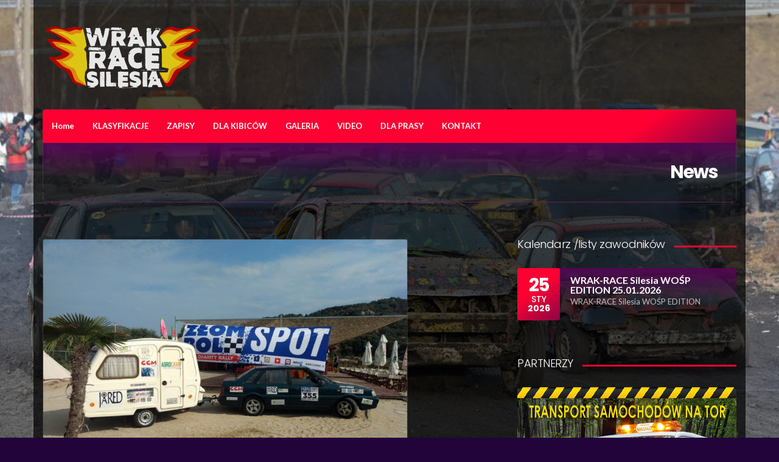

--- FILE ---
content_type: text/html; charset=UTF-8
request_url: https://www.wrak-race.pl/wrak-race-silesia-zlombol-team-juz-w-polsce/
body_size: 11110
content:
<!DOCTYPE html>
<html lang="pl-PL">
<head>
	<meta charset="UTF-8">
	<meta name="viewport" content="width=device-width, initial-scale=1, maximum-scale=1">
	<title>WRAK-RACE Silesia Złombol TEAM już w Polsce ! &#8211; Oficjalna strona WRAK RACE Silesia</title>
<meta name='robots' content='max-image-preview:large' />
<link rel='dns-prefetch' href='//fonts.googleapis.com' />
<link rel="alternate" type="application/rss+xml" title="Oficjalna strona WRAK RACE Silesia &raquo; Kanał z wpisami" href="https://www.wrak-race.pl/feed/" />
<link rel="alternate" type="application/rss+xml" title="Oficjalna strona WRAK RACE Silesia &raquo; Kanał z komentarzami" href="https://www.wrak-race.pl/comments/feed/" />
<link rel="alternate" type="application/rss+xml" title="Oficjalna strona WRAK RACE Silesia &raquo; WRAK-RACE Silesia Złombol TEAM już w Polsce ! Kanał z komentarzami" href="https://www.wrak-race.pl/wrak-race-silesia-zlombol-team-juz-w-polsce/feed/" />
<link rel="alternate" title="oEmbed (JSON)" type="application/json+oembed" href="https://www.wrak-race.pl/wp-json/oembed/1.0/embed?url=https%3A%2F%2Fwww.wrak-race.pl%2Fwrak-race-silesia-zlombol-team-juz-w-polsce%2F" />
<link rel="alternate" title="oEmbed (XML)" type="text/xml+oembed" href="https://www.wrak-race.pl/wp-json/oembed/1.0/embed?url=https%3A%2F%2Fwww.wrak-race.pl%2Fwrak-race-silesia-zlombol-team-juz-w-polsce%2F&#038;format=xml" />
<style id='wp-img-auto-sizes-contain-inline-css' type='text/css'>
img:is([sizes=auto i],[sizes^="auto," i]){contain-intrinsic-size:3000px 1500px}
/*# sourceURL=wp-img-auto-sizes-contain-inline-css */
</style>
<style id='wp-emoji-styles-inline-css' type='text/css'>

	img.wp-smiley, img.emoji {
		display: inline !important;
		border: none !important;
		box-shadow: none !important;
		height: 1em !important;
		width: 1em !important;
		margin: 0 0.07em !important;
		vertical-align: -0.1em !important;
		background: none !important;
		padding: 0 !important;
	}
/*# sourceURL=wp-emoji-styles-inline-css */
</style>
<style id='wp-block-library-inline-css' type='text/css'>
:root{--wp-block-synced-color:#7a00df;--wp-block-synced-color--rgb:122,0,223;--wp-bound-block-color:var(--wp-block-synced-color);--wp-editor-canvas-background:#ddd;--wp-admin-theme-color:#007cba;--wp-admin-theme-color--rgb:0,124,186;--wp-admin-theme-color-darker-10:#006ba1;--wp-admin-theme-color-darker-10--rgb:0,107,160.5;--wp-admin-theme-color-darker-20:#005a87;--wp-admin-theme-color-darker-20--rgb:0,90,135;--wp-admin-border-width-focus:2px}@media (min-resolution:192dpi){:root{--wp-admin-border-width-focus:1.5px}}.wp-element-button{cursor:pointer}:root .has-very-light-gray-background-color{background-color:#eee}:root .has-very-dark-gray-background-color{background-color:#313131}:root .has-very-light-gray-color{color:#eee}:root .has-very-dark-gray-color{color:#313131}:root .has-vivid-green-cyan-to-vivid-cyan-blue-gradient-background{background:linear-gradient(135deg,#00d084,#0693e3)}:root .has-purple-crush-gradient-background{background:linear-gradient(135deg,#34e2e4,#4721fb 50%,#ab1dfe)}:root .has-hazy-dawn-gradient-background{background:linear-gradient(135deg,#faaca8,#dad0ec)}:root .has-subdued-olive-gradient-background{background:linear-gradient(135deg,#fafae1,#67a671)}:root .has-atomic-cream-gradient-background{background:linear-gradient(135deg,#fdd79a,#004a59)}:root .has-nightshade-gradient-background{background:linear-gradient(135deg,#330968,#31cdcf)}:root .has-midnight-gradient-background{background:linear-gradient(135deg,#020381,#2874fc)}:root{--wp--preset--font-size--normal:16px;--wp--preset--font-size--huge:42px}.has-regular-font-size{font-size:1em}.has-larger-font-size{font-size:2.625em}.has-normal-font-size{font-size:var(--wp--preset--font-size--normal)}.has-huge-font-size{font-size:var(--wp--preset--font-size--huge)}.has-text-align-center{text-align:center}.has-text-align-left{text-align:left}.has-text-align-right{text-align:right}.has-fit-text{white-space:nowrap!important}#end-resizable-editor-section{display:none}.aligncenter{clear:both}.items-justified-left{justify-content:flex-start}.items-justified-center{justify-content:center}.items-justified-right{justify-content:flex-end}.items-justified-space-between{justify-content:space-between}.screen-reader-text{border:0;clip-path:inset(50%);height:1px;margin:-1px;overflow:hidden;padding:0;position:absolute;width:1px;word-wrap:normal!important}.screen-reader-text:focus{background-color:#ddd;clip-path:none;color:#444;display:block;font-size:1em;height:auto;left:5px;line-height:normal;padding:15px 23px 14px;text-decoration:none;top:5px;width:auto;z-index:100000}html :where(.has-border-color){border-style:solid}html :where([style*=border-top-color]){border-top-style:solid}html :where([style*=border-right-color]){border-right-style:solid}html :where([style*=border-bottom-color]){border-bottom-style:solid}html :where([style*=border-left-color]){border-left-style:solid}html :where([style*=border-width]){border-style:solid}html :where([style*=border-top-width]){border-top-style:solid}html :where([style*=border-right-width]){border-right-style:solid}html :where([style*=border-bottom-width]){border-bottom-style:solid}html :where([style*=border-left-width]){border-left-style:solid}html :where(img[class*=wp-image-]){height:auto;max-width:100%}:where(figure){margin:0 0 1em}html :where(.is-position-sticky){--wp-admin--admin-bar--position-offset:var(--wp-admin--admin-bar--height,0px)}@media screen and (max-width:600px){html :where(.is-position-sticky){--wp-admin--admin-bar--position-offset:0px}}

/*# sourceURL=wp-block-library-inline-css */
</style><style id='global-styles-inline-css' type='text/css'>
:root{--wp--preset--aspect-ratio--square: 1;--wp--preset--aspect-ratio--4-3: 4/3;--wp--preset--aspect-ratio--3-4: 3/4;--wp--preset--aspect-ratio--3-2: 3/2;--wp--preset--aspect-ratio--2-3: 2/3;--wp--preset--aspect-ratio--16-9: 16/9;--wp--preset--aspect-ratio--9-16: 9/16;--wp--preset--color--black: #000000;--wp--preset--color--cyan-bluish-gray: #abb8c3;--wp--preset--color--white: #ffffff;--wp--preset--color--pale-pink: #f78da7;--wp--preset--color--vivid-red: #cf2e2e;--wp--preset--color--luminous-vivid-orange: #ff6900;--wp--preset--color--luminous-vivid-amber: #fcb900;--wp--preset--color--light-green-cyan: #7bdcb5;--wp--preset--color--vivid-green-cyan: #00d084;--wp--preset--color--pale-cyan-blue: #8ed1fc;--wp--preset--color--vivid-cyan-blue: #0693e3;--wp--preset--color--vivid-purple: #9b51e0;--wp--preset--gradient--vivid-cyan-blue-to-vivid-purple: linear-gradient(135deg,rgb(6,147,227) 0%,rgb(155,81,224) 100%);--wp--preset--gradient--light-green-cyan-to-vivid-green-cyan: linear-gradient(135deg,rgb(122,220,180) 0%,rgb(0,208,130) 100%);--wp--preset--gradient--luminous-vivid-amber-to-luminous-vivid-orange: linear-gradient(135deg,rgb(252,185,0) 0%,rgb(255,105,0) 100%);--wp--preset--gradient--luminous-vivid-orange-to-vivid-red: linear-gradient(135deg,rgb(255,105,0) 0%,rgb(207,46,46) 100%);--wp--preset--gradient--very-light-gray-to-cyan-bluish-gray: linear-gradient(135deg,rgb(238,238,238) 0%,rgb(169,184,195) 100%);--wp--preset--gradient--cool-to-warm-spectrum: linear-gradient(135deg,rgb(74,234,220) 0%,rgb(151,120,209) 20%,rgb(207,42,186) 40%,rgb(238,44,130) 60%,rgb(251,105,98) 80%,rgb(254,248,76) 100%);--wp--preset--gradient--blush-light-purple: linear-gradient(135deg,rgb(255,206,236) 0%,rgb(152,150,240) 100%);--wp--preset--gradient--blush-bordeaux: linear-gradient(135deg,rgb(254,205,165) 0%,rgb(254,45,45) 50%,rgb(107,0,62) 100%);--wp--preset--gradient--luminous-dusk: linear-gradient(135deg,rgb(255,203,112) 0%,rgb(199,81,192) 50%,rgb(65,88,208) 100%);--wp--preset--gradient--pale-ocean: linear-gradient(135deg,rgb(255,245,203) 0%,rgb(182,227,212) 50%,rgb(51,167,181) 100%);--wp--preset--gradient--electric-grass: linear-gradient(135deg,rgb(202,248,128) 0%,rgb(113,206,126) 100%);--wp--preset--gradient--midnight: linear-gradient(135deg,rgb(2,3,129) 0%,rgb(40,116,252) 100%);--wp--preset--font-size--small: 13px;--wp--preset--font-size--medium: 20px;--wp--preset--font-size--large: 36px;--wp--preset--font-size--x-large: 42px;--wp--preset--spacing--20: 0.44rem;--wp--preset--spacing--30: 0.67rem;--wp--preset--spacing--40: 1rem;--wp--preset--spacing--50: 1.5rem;--wp--preset--spacing--60: 2.25rem;--wp--preset--spacing--70: 3.38rem;--wp--preset--spacing--80: 5.06rem;--wp--preset--shadow--natural: 6px 6px 9px rgba(0, 0, 0, 0.2);--wp--preset--shadow--deep: 12px 12px 50px rgba(0, 0, 0, 0.4);--wp--preset--shadow--sharp: 6px 6px 0px rgba(0, 0, 0, 0.2);--wp--preset--shadow--outlined: 6px 6px 0px -3px rgb(255, 255, 255), 6px 6px rgb(0, 0, 0);--wp--preset--shadow--crisp: 6px 6px 0px rgb(0, 0, 0);}:where(.is-layout-flex){gap: 0.5em;}:where(.is-layout-grid){gap: 0.5em;}body .is-layout-flex{display: flex;}.is-layout-flex{flex-wrap: wrap;align-items: center;}.is-layout-flex > :is(*, div){margin: 0;}body .is-layout-grid{display: grid;}.is-layout-grid > :is(*, div){margin: 0;}:where(.wp-block-columns.is-layout-flex){gap: 2em;}:where(.wp-block-columns.is-layout-grid){gap: 2em;}:where(.wp-block-post-template.is-layout-flex){gap: 1.25em;}:where(.wp-block-post-template.is-layout-grid){gap: 1.25em;}.has-black-color{color: var(--wp--preset--color--black) !important;}.has-cyan-bluish-gray-color{color: var(--wp--preset--color--cyan-bluish-gray) !important;}.has-white-color{color: var(--wp--preset--color--white) !important;}.has-pale-pink-color{color: var(--wp--preset--color--pale-pink) !important;}.has-vivid-red-color{color: var(--wp--preset--color--vivid-red) !important;}.has-luminous-vivid-orange-color{color: var(--wp--preset--color--luminous-vivid-orange) !important;}.has-luminous-vivid-amber-color{color: var(--wp--preset--color--luminous-vivid-amber) !important;}.has-light-green-cyan-color{color: var(--wp--preset--color--light-green-cyan) !important;}.has-vivid-green-cyan-color{color: var(--wp--preset--color--vivid-green-cyan) !important;}.has-pale-cyan-blue-color{color: var(--wp--preset--color--pale-cyan-blue) !important;}.has-vivid-cyan-blue-color{color: var(--wp--preset--color--vivid-cyan-blue) !important;}.has-vivid-purple-color{color: var(--wp--preset--color--vivid-purple) !important;}.has-black-background-color{background-color: var(--wp--preset--color--black) !important;}.has-cyan-bluish-gray-background-color{background-color: var(--wp--preset--color--cyan-bluish-gray) !important;}.has-white-background-color{background-color: var(--wp--preset--color--white) !important;}.has-pale-pink-background-color{background-color: var(--wp--preset--color--pale-pink) !important;}.has-vivid-red-background-color{background-color: var(--wp--preset--color--vivid-red) !important;}.has-luminous-vivid-orange-background-color{background-color: var(--wp--preset--color--luminous-vivid-orange) !important;}.has-luminous-vivid-amber-background-color{background-color: var(--wp--preset--color--luminous-vivid-amber) !important;}.has-light-green-cyan-background-color{background-color: var(--wp--preset--color--light-green-cyan) !important;}.has-vivid-green-cyan-background-color{background-color: var(--wp--preset--color--vivid-green-cyan) !important;}.has-pale-cyan-blue-background-color{background-color: var(--wp--preset--color--pale-cyan-blue) !important;}.has-vivid-cyan-blue-background-color{background-color: var(--wp--preset--color--vivid-cyan-blue) !important;}.has-vivid-purple-background-color{background-color: var(--wp--preset--color--vivid-purple) !important;}.has-black-border-color{border-color: var(--wp--preset--color--black) !important;}.has-cyan-bluish-gray-border-color{border-color: var(--wp--preset--color--cyan-bluish-gray) !important;}.has-white-border-color{border-color: var(--wp--preset--color--white) !important;}.has-pale-pink-border-color{border-color: var(--wp--preset--color--pale-pink) !important;}.has-vivid-red-border-color{border-color: var(--wp--preset--color--vivid-red) !important;}.has-luminous-vivid-orange-border-color{border-color: var(--wp--preset--color--luminous-vivid-orange) !important;}.has-luminous-vivid-amber-border-color{border-color: var(--wp--preset--color--luminous-vivid-amber) !important;}.has-light-green-cyan-border-color{border-color: var(--wp--preset--color--light-green-cyan) !important;}.has-vivid-green-cyan-border-color{border-color: var(--wp--preset--color--vivid-green-cyan) !important;}.has-pale-cyan-blue-border-color{border-color: var(--wp--preset--color--pale-cyan-blue) !important;}.has-vivid-cyan-blue-border-color{border-color: var(--wp--preset--color--vivid-cyan-blue) !important;}.has-vivid-purple-border-color{border-color: var(--wp--preset--color--vivid-purple) !important;}.has-vivid-cyan-blue-to-vivid-purple-gradient-background{background: var(--wp--preset--gradient--vivid-cyan-blue-to-vivid-purple) !important;}.has-light-green-cyan-to-vivid-green-cyan-gradient-background{background: var(--wp--preset--gradient--light-green-cyan-to-vivid-green-cyan) !important;}.has-luminous-vivid-amber-to-luminous-vivid-orange-gradient-background{background: var(--wp--preset--gradient--luminous-vivid-amber-to-luminous-vivid-orange) !important;}.has-luminous-vivid-orange-to-vivid-red-gradient-background{background: var(--wp--preset--gradient--luminous-vivid-orange-to-vivid-red) !important;}.has-very-light-gray-to-cyan-bluish-gray-gradient-background{background: var(--wp--preset--gradient--very-light-gray-to-cyan-bluish-gray) !important;}.has-cool-to-warm-spectrum-gradient-background{background: var(--wp--preset--gradient--cool-to-warm-spectrum) !important;}.has-blush-light-purple-gradient-background{background: var(--wp--preset--gradient--blush-light-purple) !important;}.has-blush-bordeaux-gradient-background{background: var(--wp--preset--gradient--blush-bordeaux) !important;}.has-luminous-dusk-gradient-background{background: var(--wp--preset--gradient--luminous-dusk) !important;}.has-pale-ocean-gradient-background{background: var(--wp--preset--gradient--pale-ocean) !important;}.has-electric-grass-gradient-background{background: var(--wp--preset--gradient--electric-grass) !important;}.has-midnight-gradient-background{background: var(--wp--preset--gradient--midnight) !important;}.has-small-font-size{font-size: var(--wp--preset--font-size--small) !important;}.has-medium-font-size{font-size: var(--wp--preset--font-size--medium) !important;}.has-large-font-size{font-size: var(--wp--preset--font-size--large) !important;}.has-x-large-font-size{font-size: var(--wp--preset--font-size--x-large) !important;}
/*# sourceURL=global-styles-inline-css */
</style>

<style id='classic-theme-styles-inline-css' type='text/css'>
/*! This file is auto-generated */
.wp-block-button__link{color:#fff;background-color:#32373c;border-radius:9999px;box-shadow:none;text-decoration:none;padding:calc(.667em + 2px) calc(1.333em + 2px);font-size:1.125em}.wp-block-file__button{background:#32373c;color:#fff;text-decoration:none}
/*# sourceURL=/wp-includes/css/classic-themes.min.css */
</style>
<link rel='stylesheet' id='fb-widget-frontend-style-css' href='https://www.wrak-race.pl/wp-content/plugins/facebook-pagelike-widget/assets/css/style.css?ver=1.0.0' type='text/css' media='all' />
<link rel='stylesheet' id='fsb-image-css' href='https://www.wrak-race.pl/wp-content/plugins/simple-full-screen-background-image/includes/fullscreen-image.css?ver=6.9' type='text/css' media='all' />
<link rel='stylesheet' id='google-font-lato-poppins-css' href='//fonts.googleapis.com/css?family=Lato%3A400%2C700%2C900%2C400italic%7CPoppins%3A300%2C500%2C700&#038;ver=6.9' type='text/css' media='all' />
<link rel='stylesheet' id='flexslider-css' href='https://www.wrak-race.pl/wp-content/themes/muzak/css/flexslider.css?ver=6.9' type='text/css' media='all' />
<link rel='stylesheet' id='font-awesome-css' href='https://www.wrak-race.pl/wp-content/themes/muzak/panel/components/fontawesome/css/font-awesome.min.css?ver=5.6.4' type='text/css' media='all' />
<link rel='stylesheet' id='magnific-css' href='https://www.wrak-race.pl/wp-content/themes/muzak/css/magnific.css?ver=6.9' type='text/css' media='all' />
<link rel='stylesheet' id='mmenu-css' href='https://www.wrak-race.pl/wp-content/themes/muzak/css/mmenu.css?ver=6.9' type='text/css' media='all' />
<link rel='stylesheet' id='mediaelement-css' href='https://www.wrak-race.pl/wp-includes/js/mediaelement/mediaelementplayer-legacy.min.css?ver=4.2.17' type='text/css' media='all' />
<link rel='stylesheet' id='wp-mediaelement-css' href='https://www.wrak-race.pl/wp-includes/js/mediaelement/wp-mediaelement.min.css?ver=6.9' type='text/css' media='all' />
<link rel='stylesheet' id='ci-base-css' href='https://www.wrak-race.pl/wp-content/themes/muzak/css/base.css?ver=6.9' type='text/css' media='all' />
<link rel='stylesheet' id='ci-theme-common-css' href='https://www.wrak-race.pl/wp-content/themes/muzak/common/css/global.css?ver=5.6.4' type='text/css' media='all' />
<link rel='stylesheet' id='dashicons-css' href='https://www.wrak-race.pl/wp-includes/css/dashicons.min.css?ver=6.9' type='text/css' media='all' />
<link rel='stylesheet' id='ci-style-css' href='https://www.wrak-race.pl/wp-content/themes/muzak/style.css?ver=5.6.4' type='text/css' media='all' />
<style id='ci-style-inline-css' type='text/css'>
.section-title-wrap .section-title{background-repeat: repeat;} 
.section-title-wrap .section-title { }
/*# sourceURL=ci-style-inline-css */
</style>
<link rel='stylesheet' id='ci-color-scheme-css' href='https://www.wrak-race.pl/wp-content/themes/muzak/colors/modern_default.css?ver=6.9' type='text/css' media='all' />
<script type="text/javascript" src="https://www.wrak-race.pl/wp-includes/js/jquery/jquery.min.js?ver=3.7.1" id="jquery-core-js"></script>
<script type="text/javascript" src="https://www.wrak-race.pl/wp-includes/js/jquery/jquery-migrate.min.js?ver=3.4.1" id="jquery-migrate-js"></script>
<link rel="https://api.w.org/" href="https://www.wrak-race.pl/wp-json/" /><link rel="alternate" title="JSON" type="application/json" href="https://www.wrak-race.pl/wp-json/wp/v2/posts/10727" /><link rel="EditURI" type="application/rsd+xml" title="RSD" href="https://www.wrak-race.pl/xmlrpc.php?rsd" />
<meta name="generator" content="WordPress 6.9" />
<link rel="canonical" href="https://www.wrak-race.pl/wrak-race-silesia-zlombol-team-juz-w-polsce/" />
<link rel='shortlink' href='https://www.wrak-race.pl/?p=10727' />
<link rel="pingback" href="https://www.wrak-race.pl/xmlrpc.php" /><link rel="icon" href="https://www.wrak-race.pl/wp-content/uploads/2017/11/cropped-logowrak500-32x32.jpg" sizes="32x32" />
<link rel="icon" href="https://www.wrak-race.pl/wp-content/uploads/2017/11/cropped-logowrak500-192x192.jpg" sizes="192x192" />
<link rel="apple-touch-icon" href="https://www.wrak-race.pl/wp-content/uploads/2017/11/cropped-logowrak500-180x180.jpg" />
<meta name="msapplication-TileImage" content="https://www.wrak-race.pl/wp-content/uploads/2017/11/cropped-logowrak500-270x270.jpg" />
		<style type="text/css" id="wp-custom-css">
			p.meta a, p.meta span.bull{
	display: none;
}

.sidebar .textwidget{
	text-align: center !important;
}
@media(min-width: 500px){
/*.single-post .fb_iframe_widget{
	left: 20% !important;
}*/
	.slide-text{
		top: 77% !important;
		width: 60vw !important;
		background-color: #fe0032;
	}
}

footer{
	display: none !important;
}

@media (max-width: 767px) {
.slide-text h2 {
    font-size: 16px !important;
}
	.post {
    margin-bottom: 20px !important;
}
}		</style>
					<style type="text/css">
				.container, #footer-wrap > .container { background: rgba(0, 0, 0,0.7); }
			</style>
		</head>


<body class="wp-singular post-template-default single single-post postid-10727 single-format-standard wp-theme-muzak ci-muzak ci-muzak-5-6-4 ci-scheme-modern_default ci-dark-scheme">

	<div id="mobile-bar">
	<a class="menu-trigger" href="#mobilemenu"><i class="fa fa-bars"></i></a>
	<p class="mob-title">Home</p>
</div>


	<div id="page">
		<div class="container">
			<header id="header">
				<div class="row row-table">
					<div class="col-md-3 col-sm-5 col-xs-12">
						<div id="logo" class="imglogo">
							<h1><a href="https://www.wrak-race.pl/"><img src="https://www.wrak-race.pl/wp-content/uploads/2023/02/newlogotop2.png" alt="Oficjalna strona WRAK RACE Silesia" data-rjs="https://www.wrak-race.pl/wp-content/uploads/2023/02/newlogotop2-1.png" /></a></h1>													</div>
					</div>

					<div class="col-md-9 col-sm-7 col-xs-12">
						
					</div>
				</div>

								<div class="row">
					<div class="col-xs-12">
						<nav id="nav" class="nav">
	<ul id="navigation" class="navigation group"><li id="menu-item-62" class="menu-item menu-item-type-custom menu-item-object-custom menu-item-home menu-item-62"><a href="http://www.wrak-race.pl/">Home</a></li>
<li id="menu-item-32" class="menu-item menu-item-type-post_type menu-item-object-page menu-item-32"><a href="https://www.wrak-race.pl/klasyfikacje/">KLASYFIKACJE</a></li>
<li id="menu-item-34" class="menu-item menu-item-type-post_type menu-item-object-page menu-item-34"><a href="https://www.wrak-race.pl/zapisy-2/">ZAPISY</a></li>
<li id="menu-item-29" class="menu-item menu-item-type-post_type menu-item-object-page menu-item-29"><a href="https://www.wrak-race.pl/kibice/">DLA KIBICÓW</a></li>
<li id="menu-item-22321" class="menu-item menu-item-type-post_type_archive menu-item-object-cpt_galleries menu-item-22321"><a href="https://www.wrak-race.pl/galleries/">GALERIA</a></li>
<li id="menu-item-79" class="menu-item menu-item-type-custom menu-item-object-custom menu-item-79"><a href="https://www.youtube.com/channel/UCz-GI_EJOdEegP-u_CluYZw">VIDEO</a></li>
<li id="menu-item-54" class="menu-item menu-item-type-post_type menu-item-object-page menu-item-54"><a href="https://www.wrak-race.pl/dla-prasy/">DLA PRASY</a></li>
<li id="menu-item-30" class="menu-item menu-item-type-post_type menu-item-object-page menu-item-30"><a href="https://www.wrak-race.pl/kontakt/">KONTAKT</a></li>
</ul></nav>					</div>
				</div>
				
				<div id="mobilemenu"></div>

			</header><!-- /header -->	


<div class="row section-title-wrap section-title-no-top-radius">
	<div class="col-xs-12">
					<h3 class="section-title">News</h3>
			</div>
</div>

<div class="row">
				
	<div class="col-md-8 content">
	
		
			<article class="inner-post post-10727 post type-post status-publish format-standard has-post-thumbnail hentry category-bez-kategorii">

				<div class="post-intro">
					<img width="600" height="450" src="https://www.wrak-race.pl/wp-content/uploads/2018/09/zlombolendok.jpg" class="attachment-ci_post_thumbnail size-ci_post_thumbnail wp-post-image" alt="" decoding="async" fetchpriority="high" srcset="https://www.wrak-race.pl/wp-content/uploads/2018/09/zlombolendok.jpg 1200w, https://www.wrak-race.pl/wp-content/uploads/2018/09/zlombolendok-300x225.jpg 300w, https://www.wrak-race.pl/wp-content/uploads/2018/09/zlombolendok-768x576.jpg 768w, https://www.wrak-race.pl/wp-content/uploads/2018/09/zlombolendok-1024x768.jpg 1024w, https://www.wrak-race.pl/wp-content/uploads/2018/09/zlombolendok-438x329.jpg 438w" sizes="(max-width: 600px) 100vw, 600px" />					<h1 class="entry-title">
						WRAK-RACE Silesia Złombol TEAM już w Polsce !					</h1>
				</div>
	
				<div class="post-body group">
					
					<p class="meta">
						<time class="published post-date" datetime="2018-09-14T13:36:18+02:00">2018-09-14</time>
						<span class="bull">&bull;</span> <a href="https://www.wrak-race.pl/wrak-race-silesia-zlombol-team-juz-w-polsce/#respond">Brak komentarzy</a> 
						<span class="bull">&bull;</span><a href="https://www.wrak-race.pl/news/bez-kategorii/" rel="category tag">Bez kategorii</a>					</p>

					<div class="entry-content">
						<p>3766 km, 5 krajów bez awarii !<br />
Podziękowania dla darczyńców którzy wsparli tą szlachetną akcję :<br />
&#8211; Agum-Pol Gliwice<br />
&#8211; Agrokamp Duszniki Zdrój<br />
&#8211; ATEA Ubezpieczenia Katowice<br />
&#8211; JARED Usługi BHP Katowice<br />
&#8211; JUVI Lakiery Katowice<br />
&#8211; KAMA Auto-Złom Mysłowice<br />
&#8211; Marta,Kamil,Maciek,Maks<br />
&#8211; Radio CCM<br />
&#8211; Polski Caravaning</p>
					</div>
										
				</div>

				
	<div id="comments">
		<section id="respond">
		<div id="form-wrapper" class="group">
				<div id="respond" class="comment-respond">
		<h3 id="reply-title" class="comment-reply-title">Dodaj komentarz <small><a rel="nofollow" id="cancel-comment-reply-link" href="/wrak-race-silesia-zlombol-team-juz-w-polsce/#respond" style="display:none;">Anuluj pisanie odpowiedzi</a></small></h3><form action="https://www.wrak-race.pl/wp-comments-post.php" method="post" id="commentform" class="comment-form"><p class="comment-notes"><span id="email-notes">Twój adres e-mail nie zostanie opublikowany.</span> <span class="required-field-message">Wymagane pola są oznaczone <span class="required">*</span></span></p><p class="comment-form-comment"><label for="comment">Komentarz <span class="required">*</span></label> <textarea id="comment" name="comment" cols="45" rows="8" maxlength="65525" required></textarea></p><p class="comment-form-author"><label for="author">Nazwa <span class="required">*</span></label> <input id="author" name="author" type="text" value="" size="30" maxlength="245" autocomplete="name" required /></p>
<p class="comment-form-email"><label for="email">Adres e-mail <span class="required">*</span></label> <input id="email" name="email" type="email" value="" size="30" maxlength="100" aria-describedby="email-notes" autocomplete="email" required /></p>
<p class="comment-form-url"><label for="url">Witryna internetowa</label> <input id="url" name="url" type="url" value="" size="30" maxlength="200" autocomplete="url" /></p>
<p class="comment-form-cookies-consent"><input id="wp-comment-cookies-consent" name="wp-comment-cookies-consent" type="checkbox" value="yes" /> <label for="wp-comment-cookies-consent">Zapamiętaj moje dane w tej przeglądarce podczas pisania kolejnych komentarzy.</label></p>
<p class="form-submit"><input name="submit" type="submit" id="submit" class="submit" value="Komentarz wpisu" /> <input type='hidden' name='comment_post_ID' value='10727' id='comment_post_ID' />
<input type='hidden' name='comment_parent' id='comment_parent' value='0' />
</p><p style="display: none;"><input type="hidden" id="akismet_comment_nonce" name="akismet_comment_nonce" value="83b5c61c09" /></p><p style="display: none !important;" class="akismet-fields-container" data-prefix="ak_"><label>&#916;<textarea name="ak_hp_textarea" cols="45" rows="8" maxlength="100"></textarea></label><input type="hidden" id="ak_js_1" name="ak_js" value="77"/><script>document.getElementById( "ak_js_1" ).setAttribute( "value", ( new Date() ).getTime() );</script></p></form>	</div><!-- #respond -->
			</div><!-- #form-wrapper -->
	</section>	</div>
				
				<p class="meta"></p> 

			</article>
			
			
	</div>
	
	<aside class="col-md-4 sidebar">

		<div id="ci_events_widget-6" class="widget_ci_events_widget widget group"><h3 class="widget-title">Kalendarz /listy zawodników</h3><ul class="tour-dates">			<li class="group" itemprop="event" itemscope itemtype="http://schema.org/Event">
				<meta itemprop="startDate" content="2026-01-25">
									<p class="tour-date"><span class="day">25</span>sty <span class="year">2026</span></p>
								<div class="tour-place">
					<span class="sub-head" itemprop="name"><a itemprop="url" href="https://www.wrak-race.pl/events/wrak-race-silesia-wosp-edition-26-01-2026/" >WRAK-RACE Silesia WOŚP EDITION 25.01.2026</a></span>
					<span itemprop="location" itemscope itemtype="http://schema.org/Place" class="main-head">
							<span itemprop="name">WRAK-RACE Silesia WOŚP EDITION</span>
							<meta itemprop="address" content="Teren giełdy samochodowej Gliwice">
						</span>
									</div>
			</li>		    			
			</ul></div><div id="text-12" class="widget_text widget group"><h3 class="widget-title">PARTNERZY</h3>			<div class="textwidget"><div>

	<a href="http://www.pomoc-drogowa-silesia.pl" target="_blank" rel="noopener"><img src="https://www.wrak-race.pl/wp-content/uploads/2023/02/transport2.jpg" border="0" /></a></div>
<br>
<figure class="wp-block-image"><img src="https://www.wrak-race.pl/wp-content/uploads/2023/02/banmariusz2.jpg" alt=""/></figure>
<br>
<figure class="wp-block-image"><a href="http://www.kamasc.pl/" target="_blank" rel="noopener"><img src="https://www.wrak-race.pl/wp-content/uploads/2023/02/kamabannew2.jpg" alt=""/></a></figure>
<br>

<figure class="wp-block-image"><a href="http://ecoopony.sklep.pl/pl/c/opony-sportowe/24" target="_blank" rel="noopener"><img src="https://www.wrak-race.pl/wp-content/uploads/2023/02/logowwwecoopony2.png" alt=""/></a></figure>
</div>
		</div><div id="text-14" class="widget_text widget group"><h3 class="widget-title">Patronat Medialny</h3>			<div class="textwidget"><div>
<p><a href="http://tvimperium.pl/" target="_blank" rel="noopener"><img decoding="async" src=" https://www.wrak-race.pl/wp-content/uploads/2023/02/imperiumTV360.jpg" border="0" /></a></p>
<p><a href="http://silesia.fm/" target="_blank" rel="noopener"><img decoding="async" src=" https://www.wrak-race.pl/wp-content/uploads/2023/04/logosilesia360png2.png" border="0" /></a></p>
<p><a href="http://www.24gliwice.pl/wiadomosci/" target="_blank" rel="noopener"><img decoding="async" src=" https://www.wrak-race.pl/wp-content/uploads/2023/02/24gliwiceok.jpg " border="0" /></a></p>
<p><a href="https://iknurow.pl/"><img decoding="async" src="https://www.wrak-race.pl/wp-content/uploads/2023/02/iknurowoknew.jpg" /></a></p>
</div>
</div>
		</div><div id="fbw_id-4" class="widget_fbw_id widget group"><h3 class="widget-title">Polub nas na Facebooku</h3>        <div class="fb-widget-container" style="position: relative; min-height: 131px;">
            <div class="fb_loader" style="text-align: center !important;">
                <img src="https://www.wrak-race.pl/wp-content/plugins/facebook-pagelike-widget/assets/images/loader.gif" alt="Loading..." />
            </div>

            <div id="fb-root"></div>
            <div class="fb-page" 
                data-href="https://www.facebook.com/WrakRaceSilesia/" 
                data-width="360" 
                data-height="131" 
                data-small-header="false" 
                data-adapt-container-width="false" 
                data-hide-cover="false" 
                data-show-facepile="false" 
                data-tabs="timeline" 
                data-lazy="false"
                data-xfbml-parse-ignore="false">
            </div>
        </div>
        </div><div id="ci_galleries_widget-4" class="widget_ci_galleries_widget widget group"><h3 class="widget-title">Nowe zdjęcia!</h3>			<div class="list-item">
				<a href="https://www.wrak-race.pl/galleries/wrak-race-silesia-jesien-16-11-2025-cz-6/">
					<img width="580" height="350" src="https://www.wrak-race.pl/wp-content/uploads/2025/11/DSC_9021-Copy-580x350.jpg" class="attachment-post-thumbnail size-post-thumbnail wp-post-image" alt="" decoding="async" loading="lazy" />				</a>

				<div class="list-item-info">
					<h2 class="list-item-head">WRAK-RACE Silesia Jesień 16.11.2025 CZ.6</h2>
					<h3 class="list-item-sub"></h3>

					<p class="list-item-actions">
						<a href="https://www.wrak-race.pl/galleries/wrak-race-silesia-jesien-16-11-2025-cz-6/" class="action-btn view">Pokaż zdjęcia</a>
					</p>
				</div>
			</div>
			</div><div id="media_video-4" class="widget_media_video widget group"><h3 class="widget-title">VIDEO!</h3><div style="width:100%;" class="wp-video"><video class="wp-video-shortcode" id="video-10727-1" preload="metadata" controls="controls"><source type="video/youtube" src="https://www.youtube.com/watch?v=0k8LgZVnbFg&#038;_=1" /><a href="https://www.youtube.com/watch?v=0k8LgZVnbFg">https://www.youtube.com/watch?v=0k8LgZVnbFg</a></video></div></div>		
	</aside>

</div>		


	</div>

	<div id="footer-wrap">
		<div class="container">
			<footer class="row">
				<div class="col-md-12">
					<div id="footer">
						<div class="row">
							<div class="col-sm-4 widget-area">
															</div>
									
							<div class="col-sm-4 widget-area">
															</div>
								
							<div class="col-sm-4 widget-area">
															</div>
						</div>
					</div>

									</div>
			</footer>	
		</div>
	</div>
</div>	

<script type="speculationrules">
{"prefetch":[{"source":"document","where":{"and":[{"href_matches":"/*"},{"not":{"href_matches":["/wp-*.php","/wp-admin/*","/wp-content/uploads/*","/wp-content/*","/wp-content/plugins/*","/wp-content/themes/muzak/*","/*\\?(.+)"]}},{"not":{"selector_matches":"a[rel~=\"nofollow\"]"}},{"not":{"selector_matches":".no-prefetch, .no-prefetch a"}}]},"eagerness":"conservative"}]}
</script>
<img src="https://www.wrak-race.pl/wp-content/uploads/2023/02/eDSC_0043-01-Copy.jpg" id="fsb_image" alt=""/><script type="text/javascript" src="https://www.wrak-race.pl/wp-includes/js/comment-reply.min.js?ver=6.9" id="comment-reply-js" async="async" data-wp-strategy="async" fetchpriority="low"></script>
<script type="text/javascript" src="https://www.wrak-race.pl/wp-content/themes/muzak/js/jquery.isotope.min.js?ver=6.9" id="jquery-isotope-js"></script>
<script type="text/javascript" src="https://www.wrak-race.pl/wp-content/themes/muzak/js/superfish.js?ver=6.9" id="jquery-superfish-js"></script>
<script type="text/javascript" src="https://www.wrak-race.pl/wp-content/themes/muzak/js/jquery.mmenu.min.all.js?ver=6.9" id="jquery-mmenu-js"></script>
<script type="text/javascript" src="https://www.wrak-race.pl/wp-content/themes/muzak/js/jquery.flexslider-min.js?ver=6.9" id="jquery-flexslider-js"></script>
<script type="text/javascript" src="https://www.wrak-race.pl/wp-content/themes/muzak/js/jquery.magnific-popup.js?ver=6.9" id="jquery-magnific-popup-js"></script>
<script type="text/javascript" src="https://www.wrak-race.pl/wp-content/themes/muzak/js/jquery.equalHeights.js?ver=6.9" id="jquery-equalheights-js"></script>
<script type="text/javascript" src="https://www.wrak-race.pl/wp-content/themes/muzak/panel/scripts/jquery.fitvids.js?ver=5.6.4" id="jquery-fitVids-js"></script>
<script type="text/javascript" src="https://www.wrak-race.pl/wp-content/themes/muzak/js/soundmanager2/script/soundmanager2-nodebug-jsmin.js?ver=2.97a" id="soundmanager-core-js"></script>
<script type="text/javascript" src="https://www.wrak-race.pl/wp-content/themes/muzak/js/soundmanager2/script/mp3-player-button.js?ver=2.97" id="soundmanager-mp3-button-js"></script>
<script type="text/javascript" src="https://www.wrak-race.pl/wp-content/themes/muzak/js/jquery.shoutcast.min.js?ver=5.6.4" id="jquery-shoutcast-js"></script>
<script type="text/javascript" src="https://www.wrak-race.pl/wp-content/themes/muzak/js/ci_audioplayer.js?ver=5.6.4" id="ci_audioplayer-js"></script>
<script type="text/javascript" id="mediaelement-core-js-before">
/* <![CDATA[ */
var mejsL10n = {"language":"pl","strings":{"mejs.download-file":"Pobierz plik","mejs.install-flash":"Korzystasz z przegl\u0105darki, kt\u00f3ra nie ma w\u0142\u0105czonej lub zainstalowanej wtyczki Flash player. W\u0142\u0105cz wtyczk\u0119 Flash player lub pobierz najnowsz\u0105 wersj\u0119 z https://get.adobe.com/flashplayer/","mejs.fullscreen":"Tryb pe\u0142noekranowy","mejs.play":"Odtw\u00f3rz","mejs.pause":"Zatrzymaj","mejs.time-slider":"Slider Czasu","mejs.time-help-text":"U\u017cyj strza\u0142ek lewo/prawo aby przesun\u0105\u0107 o sekund\u0119 do przodu lub do ty\u0142u, strza\u0142ek g\u00f3ra/d\u00f3\u0142 aby przesun\u0105\u0107 o dziesi\u0119\u0107 sekund.","mejs.live-broadcast":"Transmisja na \u017cywo","mejs.volume-help-text":"U\u017cywaj strza\u0142ek do g\u00f3ry oraz do do\u0142u aby zwi\u0119kszy\u0107 lub zmniejszy\u0107 g\u0142o\u015bno\u015b\u0107.","mejs.unmute":"W\u0142\u0105cz dzwi\u0119k","mejs.mute":"Wycisz","mejs.volume-slider":"Suwak g\u0142o\u015bno\u015bci","mejs.video-player":"Odtwarzacz video","mejs.audio-player":"Odtwarzacz plik\u00f3w d\u017awi\u0119kowych","mejs.captions-subtitles":"Napisy","mejs.captions-chapters":"Rozdzia\u0142y","mejs.none":"Brak","mejs.afrikaans":"afrykanerski","mejs.albanian":"Alba\u0144ski","mejs.arabic":"arabski","mejs.belarusian":"bia\u0142oruski","mejs.bulgarian":"bu\u0142garski","mejs.catalan":"katalo\u0144ski","mejs.chinese":"chi\u0144ski","mejs.chinese-simplified":"chi\u0144ski (uproszczony)","mejs.chinese-traditional":"chi\u0144ski (tradycyjny)","mejs.croatian":"chorwacki","mejs.czech":"czeski","mejs.danish":"du\u0144ski","mejs.dutch":"holenderski","mejs.english":"angielski","mejs.estonian":"esto\u0144ski","mejs.filipino":"filipi\u0144ski","mejs.finnish":"fi\u0144ski","mejs.french":"francuski","mejs.galician":"galicyjski","mejs.german":"niemiecki","mejs.greek":"grecki","mejs.haitian-creole":"Kreolski haita\u0144ski","mejs.hebrew":"hebrajski","mejs.hindi":"hinduski","mejs.hungarian":"w\u0119gierski","mejs.icelandic":"islandzki","mejs.indonesian":"indonezyjski","mejs.irish":"irlandzki","mejs.italian":"w\u0142oski","mejs.japanese":"japo\u0144ski","mejs.korean":"korea\u0144ski","mejs.latvian":"\u0142otewski","mejs.lithuanian":"litewski","mejs.macedonian":"macedo\u0144ski","mejs.malay":"malajski","mejs.maltese":"malta\u0144ski","mejs.norwegian":"norweski","mejs.persian":"perski","mejs.polish":"polski","mejs.portuguese":"portugalski","mejs.romanian":"rumu\u0144ski","mejs.russian":"rosyjski","mejs.serbian":"serbski","mejs.slovak":"s\u0142owacki","mejs.slovenian":"s\u0142owe\u0144ski","mejs.spanish":"hiszpa\u0144ski","mejs.swahili":"suahili","mejs.swedish":"szwedzki","mejs.tagalog":"tagalski","mejs.thai":"tajski","mejs.turkish":"turecki","mejs.ukrainian":"ukrai\u0144ski","mejs.vietnamese":"wietnamski","mejs.welsh":"walijski","mejs.yiddish":"jidysz"}};
//# sourceURL=mediaelement-core-js-before
/* ]]> */
</script>
<script type="text/javascript" src="https://www.wrak-race.pl/wp-includes/js/mediaelement/mediaelement-and-player.min.js?ver=4.2.17" id="mediaelement-core-js"></script>
<script type="text/javascript" src="https://www.wrak-race.pl/wp-includes/js/mediaelement/mediaelement-migrate.min.js?ver=6.9" id="mediaelement-migrate-js"></script>
<script type="text/javascript" id="mediaelement-js-extra">
/* <![CDATA[ */
var _wpmejsSettings = {"pluginPath":"/wp-includes/js/mediaelement/","classPrefix":"mejs-","stretching":"responsive","audioShortcodeLibrary":"mediaelement","videoShortcodeLibrary":"mediaelement"};
//# sourceURL=mediaelement-js-extra
/* ]]> */
</script>
<script type="text/javascript" src="https://www.wrak-race.pl/wp-includes/js/mediaelement/wp-mediaelement.min.js?ver=6.9" id="wp-mediaelement-js"></script>
<script type="text/javascript" id="ci-front-scripts-js-extra">
/* <![CDATA[ */
var ThemeOption = {"theme_url":"https://www.wrak-race.pl/wp-content/themes/muzak","swfPath":"https://www.wrak-race.pl/wp-content/themes/muzak/js/soundmanager2/swf/","mapStyles":null};
//# sourceURL=ci-front-scripts-js-extra
/* ]]> */
</script>
<script type="text/javascript" src="https://www.wrak-race.pl/wp-content/themes/muzak/js/scripts.js?ver=5.6.4" id="ci-front-scripts-js"></script>
<script type="text/javascript" src="https://www.wrak-race.pl/wp-content/themes/muzak/panel/components/retinajs/dist/retina.js?ver=5.6.4" id="retinajs-js"></script>
<script defer type="text/javascript" src="https://www.wrak-race.pl/wp-content/plugins/akismet/_inc/akismet-frontend.js?ver=1763007761" id="akismet-frontend-js"></script>
<script type="text/javascript" src="https://www.wrak-race.pl/wp-content/plugins/facebook-pagelike-widget/assets/js/fb.js?ver=3.0" id="scfbwidgetscript-js"></script>
<script type="text/javascript" src="https://connect.facebook.net/pl_PL/sdk.js?ver=1.0#xfbml=1&amp;version=v18.0" id="scfbexternalscript-js"></script>
<script type="text/javascript" src="https://www.wrak-race.pl/wp-includes/js/mediaelement/renderers/vimeo.min.js?ver=4.2.17" id="mediaelement-vimeo-js"></script>
<script id="wp-emoji-settings" type="application/json">
{"baseUrl":"https://s.w.org/images/core/emoji/17.0.2/72x72/","ext":".png","svgUrl":"https://s.w.org/images/core/emoji/17.0.2/svg/","svgExt":".svg","source":{"concatemoji":"https://www.wrak-race.pl/wp-includes/js/wp-emoji-release.min.js?ver=6.9"}}
</script>
<script type="module">
/* <![CDATA[ */
/*! This file is auto-generated */
const a=JSON.parse(document.getElementById("wp-emoji-settings").textContent),o=(window._wpemojiSettings=a,"wpEmojiSettingsSupports"),s=["flag","emoji"];function i(e){try{var t={supportTests:e,timestamp:(new Date).valueOf()};sessionStorage.setItem(o,JSON.stringify(t))}catch(e){}}function c(e,t,n){e.clearRect(0,0,e.canvas.width,e.canvas.height),e.fillText(t,0,0);t=new Uint32Array(e.getImageData(0,0,e.canvas.width,e.canvas.height).data);e.clearRect(0,0,e.canvas.width,e.canvas.height),e.fillText(n,0,0);const a=new Uint32Array(e.getImageData(0,0,e.canvas.width,e.canvas.height).data);return t.every((e,t)=>e===a[t])}function p(e,t){e.clearRect(0,0,e.canvas.width,e.canvas.height),e.fillText(t,0,0);var n=e.getImageData(16,16,1,1);for(let e=0;e<n.data.length;e++)if(0!==n.data[e])return!1;return!0}function u(e,t,n,a){switch(t){case"flag":return n(e,"\ud83c\udff3\ufe0f\u200d\u26a7\ufe0f","\ud83c\udff3\ufe0f\u200b\u26a7\ufe0f")?!1:!n(e,"\ud83c\udde8\ud83c\uddf6","\ud83c\udde8\u200b\ud83c\uddf6")&&!n(e,"\ud83c\udff4\udb40\udc67\udb40\udc62\udb40\udc65\udb40\udc6e\udb40\udc67\udb40\udc7f","\ud83c\udff4\u200b\udb40\udc67\u200b\udb40\udc62\u200b\udb40\udc65\u200b\udb40\udc6e\u200b\udb40\udc67\u200b\udb40\udc7f");case"emoji":return!a(e,"\ud83e\u1fac8")}return!1}function f(e,t,n,a){let r;const o=(r="undefined"!=typeof WorkerGlobalScope&&self instanceof WorkerGlobalScope?new OffscreenCanvas(300,150):document.createElement("canvas")).getContext("2d",{willReadFrequently:!0}),s=(o.textBaseline="top",o.font="600 32px Arial",{});return e.forEach(e=>{s[e]=t(o,e,n,a)}),s}function r(e){var t=document.createElement("script");t.src=e,t.defer=!0,document.head.appendChild(t)}a.supports={everything:!0,everythingExceptFlag:!0},new Promise(t=>{let n=function(){try{var e=JSON.parse(sessionStorage.getItem(o));if("object"==typeof e&&"number"==typeof e.timestamp&&(new Date).valueOf()<e.timestamp+604800&&"object"==typeof e.supportTests)return e.supportTests}catch(e){}return null}();if(!n){if("undefined"!=typeof Worker&&"undefined"!=typeof OffscreenCanvas&&"undefined"!=typeof URL&&URL.createObjectURL&&"undefined"!=typeof Blob)try{var e="postMessage("+f.toString()+"("+[JSON.stringify(s),u.toString(),c.toString(),p.toString()].join(",")+"));",a=new Blob([e],{type:"text/javascript"});const r=new Worker(URL.createObjectURL(a),{name:"wpTestEmojiSupports"});return void(r.onmessage=e=>{i(n=e.data),r.terminate(),t(n)})}catch(e){}i(n=f(s,u,c,p))}t(n)}).then(e=>{for(const n in e)a.supports[n]=e[n],a.supports.everything=a.supports.everything&&a.supports[n],"flag"!==n&&(a.supports.everythingExceptFlag=a.supports.everythingExceptFlag&&a.supports[n]);var t;a.supports.everythingExceptFlag=a.supports.everythingExceptFlag&&!a.supports.flag,a.supports.everything||((t=a.source||{}).concatemoji?r(t.concatemoji):t.wpemoji&&t.twemoji&&(r(t.twemoji),r(t.wpemoji)))});
//# sourceURL=https://www.wrak-race.pl/wp-includes/js/wp-emoji-loader.min.js
/* ]]> */
</script>

</body>
</html>	


--- FILE ---
content_type: text/css
request_url: https://www.wrak-race.pl/wp-content/themes/muzak/style.css?ver=5.6.4
body_size: 13850
content:
/*!
Theme Name: Muzak
Theme URI: http://themeforest.net/item/muzak-music-premium-wordpress-theme/3160212/
Author: CSSIgniter
Author URI: https://www.cssigniter.com/
Description: Entertainment Theme for WordPress
Version: 5.6.4
License: GNU General Public License v2 or later
License URI: http://www.gnu.org/licenses/gpl-2.0.html
Text Domain: ci_theme
Domain Path: /lang
*/

/* -----------------------------------------
	Table of Contents
--------------------------------------------

.. 01. General
.. 02. Main Navigation
.. 03. Header
.. 04. Modules
.. 05. Footer
.. 06. Comments
.. 07. Widgets Styling
.. 08. WordPress defaults
.. 09. Mobile Menu
.. 10. External Plugins
.. 11. Global Mediaqueries

*/

/* -----------------------------------------
	01. General
----------------------------------------- */

/* Basic Typography
=================================== */

body {
  background-repeat: no-repeat;
  background-position: top center;
  line-height: 1.625;
  font-size: 16px;
  color: #FFF;
  font-family: "Lato", sans-serif;
  -webkit-font-smoothing: antialiased;
  -moz-osx-font-smoothing: grayscale;
}

h1,
h2,
h3,
.widget-title,
h4,
h5,
h6 {
  line-height: normal;
  font-weight: 900;
  margin: 0 0 30px 0;
  -ms-word-wrap: break-word;
  word-wrap: break-word;
}

h1 {
  font-size: 30px;
}

h2 {
  font-size: 24px;
}

h3,
.widget-title {
  font-size: 20px;
}

h3.widget-title,
.widget-title {
  font-size: 20px;
  line-height: 1;
  margin-bottom: 15px;
}

h4 {
  font-size: 18px;
}

h5 {
  font-size: 16px;
}

h6 {
  font-size: 14px;
}

p {
  margin: 0 0 30px 0;
}

img {
  display: inline-block;
  vertical-align: middle;
  max-width: 100%;
  height: auto;
}

a {
  outline: none;
  color: #ff0060;
  text-decoration: none;
}

a:hover,
a:focus {
  outline: none;
  text-decoration: none;
}

a:active {
  outline: none;
}

.group:before,
.group:after {
  content: " ";
  /* 1 */
  display: table;
  /* 2 */
}

.group:after {
  clear: both;
}

/* General Element Styling
=================================== */

/* Reset figure margin from normalize.css */

figure {
  margin: 0;
}

/* Lists */

ul,
ol {
  padding-left: 20px;
}

ul {
  list-style: disc;
}

ol {
  list-style: decimal;
}

ul,
ol {
  margin: 0;
  padding: 0;
  list-style: none;
}

dl {
  margin: 0 0 20px;
}

dt {
  font-weight: bold;
}

dd {
  margin: 0 0 15px;
}

/* Blockquotes */

blockquote {
  margin: 20px 0;
  padding-left: 15px;
  border-left: 3px solid #ccc;
  font-size: 17px;
  font-weight: 300;
}

blockquote cite {
  display: block;
  font-weight: bold;
  font-style: italic;
  margin: 10px 0 0;
  color: rgba(255, 255, 255, 0.8);
  font-size: 14px;
}

/* Tables */

table {
  border-collapse: separate;
  border-spacing: 0;
  width: 100%;
}

.entry-content table {
  border-width: 1px 0 0 1px;
  margin-bottom: 24px;
}

.entry-content th:first-child,
.entry-content td:first-child {
  padding-left: 0;
}

.entry-content th,
.entry-content td {
  border-bottom: 1px solid rgba(0, 0, 0, 0.1);
}

.entry-content caption,
.entry-content th,
.entry-content td {
  font-weight: normal;
  text-align: left;
  padding: 5px;
  vertical-align: middle;
}

.entry-content th {
  border-width: 0 1px 1px 0;
  font-weight: bold;
  text-transform: uppercase;
  font-size: 85%;
}

.entry-content td {
  border-width: 0 1px 1px 0;
}

/* Code */

code,
kbd,
tt,
var,
samp,
pre {
  font-family: monospace, serif;
  -webkit-hyphens: none;
  -ms-hyphens: none;
  hyphens: none;
  font-style: normal;
}

pre {
  padding: 15px;
  border: 1px solid rgba(0, 0, 0, 0.1);
}

/* Various */

address {
  margin: 0 0 15px;
}

.sr-only,
.cart-collateral-wrap .coupon label,
.screen-reader-text {
  position: absolute;
  width: 1px;
  height: 1px;
  margin: -1px;
  padding: 0;
  overflow: hidden;
  clip: rect(0, 0, 0, 0);
  border: 0;
}

/* Embeds and iframes
=================================== */

embed,
iframe,
object,
video,
audio {
  margin-bottom: 15px;
  max-width: 100%;
}

p > embed,
p > iframe,
p > object,
p > audio,
span > embed,
span > iframe,
span > object,
span > audio {
  margin-bottom: 0;
}

#map,
.map * {
  max-width: none !important;
}

/* General Form Styling
=================================== */

label {
  display: block;
  margin: 0 0 2px;
  font-weight: normal;
}

input,
textarea {
  display: inline-block;
  font-size: inherit;
  width: 100%;
  max-width: 100%;
  height: 43px;
  padding: 4px 12px 5px;
  box-shadow: none;
  line-height: normal;
  border: 1px solid rgba(129, 129, 129, 0.18);
  background-color: #232323;
  color: #ccc;
  background-image: none;
  border-radius: 2px;
}

input:focus,
textarea:focus {
  outline: none;
  background-color: #282828;
}

input[type="search"] {
  /* Restoring box-sizing */
  box-sizing: border-box;
}

textarea {
  padding: 10px 12px;
  height: auto;
}

select {
  max-width: 100%;
  color: #333;
}

input[type="checkbox"],
input[type="radio"] {
  margin: 4px 0 0;
  margin-top: 1px \9;
  line-height: normal;
  width: auto;
  height: auto;
}

fieldset {
  margin: 0 0 15px;
  padding: 0;
  border: none;
  min-width: 0;
}

/* Placeholder text color */

::-webkit-input-placeholder {
  color: rgba(255, 255, 255, 0.5);
  font-weight: normal;
  opacity: 1;
}

:-moz-placeholder {
  color: rgba(255, 255, 255, 0.5);
  font-weight: normal;
  opacity: 1;
}

::-moz-placeholder {
  color: rgba(255, 255, 255, 0.5);
  font-weight: normal;
  opacity: 1;
}

:-ms-input-placeholder {
  color: rgba(255, 255, 255, 0.5);
  font-weight: normal;
  opacity: 1;
}

/* Buttons
=================================== */

.btn,
.button,
input[type="button"],
input[type="submit"],
input[type="reset"],
button {
  display: inline-block;
  font-weight: normal;
  margin: 0;
  line-height: normal;
  box-shadow: none;
  text-align: center;
  vertical-align: middle;
  cursor: pointer;
  white-space: nowrap;
  -webkit-transition: background-color 0.18s ease, color 0.18s ease, border-color 0.18s ease;
  transition: background-color 0.18s ease, color 0.18s ease, border-color 0.18s ease;
  -webkit-user-select: none;
  -moz-user-select: none;
  -ms-user-select: none;
  user-select: none;
  border-radius: 0;
  width: auto;
  height: auto;
  background-image: none;
  padding: 11px 14px 11px;
  font-size: 14px;
  background-color: #eee;
  color: #444;
  border: 1px solid #aaa;
  border-top: 1px solid #ccc;
  border-left: 1px solid #ccc;
}

.btn:active,
.button:active,
input[type="button"]:active,
input[type="submit"]:active,
input[type="reset"]:active,
button:active {
  outline: none;
}

.btn:hover,
.button:hover,
input[type="button"]:hover,
input[type="submit"]:hover,
input[type="reset"]:hover,
button:hover {
  background: #e1e1e1;
  text-decoration: none;
  color: #444;
  border: 1px solid #888;
  border-top: 1px solid #aaa;
  border-left: 1px solid #aaa;
}

.btn:focus,
.button:focus,
input[type="button"]:focus,
input[type="submit"]:focus,
input[type="reset"]:focus,
button:focus {
  outline: none;
}

.btn.disabled,
.disabled.button,
.btn[disabled="disabled"],
[disabled="disabled"].button,
.btn[disabled],
[disabled].button,
input[type="button"].disabled,
input[type="button"][disabled="disabled"],
input[type="button"][disabled],
input[type="submit"].disabled,
input[type="submit"][disabled="disabled"],
input[type="submit"][disabled],
input[type="reset"].disabled,
input[type="reset"][disabled="disabled"],
input[type="reset"][disabled],
button.disabled,
button[disabled="disabled"],
button[disabled] {
  opacity: 0.8;
  cursor: not-allowed;
}

.action-btn,
.ci-more-link {
  min-width: 80px;
  text-align: center;
  font-size: 11px;
  font-weight: 700;
  text-transform: uppercase;
  display: inline-block;
  padding: 7px 13px;
  border-radius: 1px;
  text-shadow: 0 -1px 0 rgba(0, 0, 0, 0.4);
  line-height: 1;
  background: #ff0060;
  background: -webkit-linear-gradient(top, #ff0060, #ae0041);
  background: linear-gradient(to bottom, #ff0060, #ae0041);
}

.action-btn.watch,
.ci-more-link.watch {
  background: #93b74f;
  background: -webkit-linear-gradient(top, #93b74f, #2d7e4b);
  background: linear-gradient(to bottom, #93b74f, #2d7e4b);
}

.action-btn.sold,
.ci-more-link.sold {
  color: #7d7d7d;
  background: #636363;
  background: -webkit-linear-gradient(top, #636363, #404040);
  background: linear-gradient(to bottom, #636363, #404040);
}

.action-btn.canceled,
.ci-more-link.canceled {
  background: #df3535;
  background: -webkit-linear-gradient(top, #df3535, #9d0808);
  background: linear-gradient(to bottom, #df3535, #9d0808);
}

/* CI-Slider Overrides
=================================== */

.ci-slider {
  margin: 0;
  padding: 0;
  box-shadow: none;
  border-radius: 0;
  border: 0;
}

.ci-slider.loading:before {
  border: 6px solid rgba(255, 255, 255, 0.35);
  border-top-color: rgba(255, 255, 255, 0.875);
  border-radius: 100%;
  height: 40px;
  width: 40px;
  -webkit-animation: rot .8s infinite linear;
  animation: rot .8s infinite linear;
  content: "";
  position: absolute;
  right: 20px;
  top: 20px;
  z-index: 1000;
}

.ci-slider .slides li:after {
  content: " ";
  position: absolute;
  top: 0;
  left: 0;
  z-index: -1000;
}

@-webkit-keyframes rot {
  from {
    -webkit-transform: rotate(0deg);
    transform: rotate(0deg);
  }

  to {
    -webkit-transform: rotate(359deg);
    transform: rotate(359deg);
  }
}

@keyframes rot {
  from {
    -webkit-transform: rotate(0deg);
    transform: rotate(0deg);
  }

  to {
    -webkit-transform: rotate(359deg);
    transform: rotate(359deg);
  }
}

.ci-direction-nav a {
  top: 50%;
  opacity: 0;
  line-height: normal;
}

.ci-direction-nav a::before {
  color: inherit;
}

.ci-direction-nav a:hover {
  color: #FFF;
  opacity: 1;
}

.ci-control-nav {
  opacity: 0;
  -webkit-transition: opacity .3s ease;
  transition: opacity .3s ease;
}

.ci-slider:hover .ci-control-nav {
  opacity: 1;
}

.ci-slider .slides > li:first-child {
  display: block;
  /* Display flexslider's first item no matter if its loading or not */
  -webkit-backface-visibility: visible;
}

.ci-slider.loading .slides > li:first-child {
  opacity: 1 !important;
  /* Remove the fade in/out animation when the slider loads */
}

/* Magnific Popup Overrides
=================================== */

.mfp-bg {
  background-color: #000;
}

.mfp-preloader {
  color: #FFF;
}

.mfp-preloader a,
.mfp-preloader a:hover {
  color: #fff;
}

.mfp-container:not(.mfp-s-error) .mfp-preloader {
  border: 6px solid rgba(255, 255, 255, 0.35);
  border-top-color: rgba(255, 255, 255, 0.875);
  border-radius: 100%;
  height: 40px;
  width: 40px;
  -webkit-animation: rot .8s infinite linear;
  animation: rot .8s infinite linear;
  background-color: #fff;
  text-indent: -999em;
  margin: 0 auto;
}

button.mfp-close,
button.mfp-arrow {
  border: none;
  opacity: 1;
}

button.mfp-close:hover,
button.mfp-arrow:hover {
  background: none;
  border: none;
}

.mfp-close-btn-in .mfp-close {
  color: #FFF;
}

.mfp-image-holder .mfp-close,
.mfp-iframe-holder .mfp-close {
  color: #fff;
}

.mfp-arrow {
  line-height: 0.3;
}

.mfp-arrow:before,
.mfp-arrow:after {
  border: none;
}

.mfp-arrow:after {
  font-family: FontAwesome;
  font-size: 70px;
  color: #fff;
}

.mfp-arrow-right:after,
.mfp-arrow-right .mpf-a {
  content: "\f105";
}

.mfp-arrow-left:after,
.mfp-arrow-left .mpf-a {
  content: "\f104";
}

/* -----------------------------------------
	02. Main Navigation
----------------------------------------- */

.nav ul {
  margin: 0;
  padding: 0;
  list-style: none;
  font-size: 13px;
}

.navigation {
  /* Styles for menu on the side */
}

.navigation:before,
.navigation:after {
  content: " ";
  /* 1 */
  display: table;
  /* 2 */
}

.navigation:after {
  clear: both;
}

.navigation li {
  position: relative;
  z-index: 100;
}

.navigation > li {
  float: left;
}

.navigation ul {
  position: absolute;
  z-index: 300;
  top: -999em;
}

.navigation li:hover > ul,
.navigation .sfHover > ul {
  top: auto;
}

.navigation li li:hover > ul,
.navigation li .sfHover > ul {
  top: 0;
  left: 100%;
}

.navigation li li li:hover > ul,
.navigation li li .sfHover > ul {
  top: 0;
  left: 100%;
}

.navigation a,
.navigation .navigation a:visited {
  display: block;
  white-space: nowrap;
}

.navigation a {
  /* Global Menu Link Styles */
}

.navigation a:hover,
.navigation .sfHover > a {
  text-decoration: none;
  /* First Level & Global Menu Link Hover Styles */
}

.navigation > li > a {
  padding: 15px 20px;
}

.navigation > li ul a {
  padding: 10px 20px 10px 15px;
  font-size: 12px;
  min-width: 180px;
  /* All Other Menu Level Link Styles */
}

.navigation > li ul a:hover,
.navigation > li ul .sfHover > a {
  /* All Other Level Menu Link Hover Styles */
}

.navigation > li > a:hover,
.navigation > li.sfHover > a,
.navigation > li.sfHover > a:active,
.navigation > li.current_page_item > a,
.navigation > li.current-menu-item > a,
.navigation > li.current-menu-ancestor > a,
.navigation > li.current-menu-parent > a,
.navigation > li.current > a {
  /* WordPress First Level Current/Ancestor Hover Page Styles */
}

.navigation ul {
  /* All Lower Level Menu Container Styles */
}

.navigation a.sf-with-ul {
  padding-right: 23px;
  position: relative;
  /* Styling for navigation arrows  ---------- */
}

.navigation.sf-arrows .sf-with-ul:after {
  content: '\f111';
  font-family: FontAwesome;
  position: absolute;
  top: 50%;
  right: 15px;
  margin-top: -7px;
  font-size: 4px;
  font-weight: normal;
}

.navigation.sf-arrows ul .sf-with-ul:after {
  right: 8px;
  content: "\f054";
  /* Styling for right facing arrows  ---------- */
}

.nav-side .navigation {
  border: 0;
  background: none;
  text-align: right;
}

.nav-side .navigation li {
  text-align: left;
}

.nav-side .navigation > li > a {
  padding: 10px 12px;
}

.nav-side .navigation > li > a:hover,
.nav-side .navigation > li.sfHover > a,
.nav-side .navigation > li.sfHover > a:active,
.nav-side .navigation > li.current_page_item > a,
.nav-side .navigation > li.current-menu-item > a,
.nav-side .navigation > li.current-menu-ancestor > a,
.nav-side .navigation > li.current-menu-parent > a,
.nav-side .navigation > li.current > a {
  background: none;
  color: #ff0060;
  box-shadow: none;
  text-shadow: none;
}

.nav-side .navigation.sf-arrows .sf-with-ul:after {
  right: 5px;
}

.nav-side {
  display: inline-block;
}

/* -----------------------------------------
	03. Header
----------------------------------------- */

#header {
  padding: 40px 0 0 0;
}

#logo {
  margin-bottom: 30px;
}

#logo h1 {
  margin: 0;
}

#logo p {
  margin: 0;
}

#logo a:hover {
  border: none;
}

.section-title {
  padding: 10px 20px 13px 20px;
  margin-bottom: 40px;
  text-shadow: 0 -1px 0 rgba(0, 0, 0, 0.4);
}

.head-right {
  display: -webkit-box;
  display: -ms-flexbox;
  display: flex;
  -webkit-box-align: center;
  -ms-flex-align: center;
  align-items: center;
  -webkit-box-pack: end;
  -ms-flex-pack: end;
  justify-content: flex-end;
}

.widgets-head {
  -webkit-box-flex: 0;
  -ms-flex: none;
  flex: none;
  margin-left: 20px;
}

.widgets-head .widget {
  vertical-align: top;
  margin: 0 10px 0 0;
  display: inline-block;
}

.widgets-head .widget:last-child {
  margin: 0;
}

.widgets-head .widget-title {
  display: none;
}

.widgets-head .ci-socials-ignited-fa a {
  margin-bottom: 0;
  background: none;
}

/* -----------------------------------------
	04. Modules
----------------------------------------- */

/* Header section title
================================================== */

.section-title {
  font-size: 26px;
  border-radius: 2px;
  border-top-left-radius: 0;
  border-top-right-radius: 0;
}

/* Row tables
================================================== */

.row-table {
  display: table;
  width: calc(100% + 30px);
}

.row-table [class^="col"] {
  display: table-cell;
  float: none;
  vertical-align: top;
}

/* MODULE: #Homepage Slider
================================================== */

#slider {
  margin-bottom: 60px;
}

#slider .slides li {
  position: relative;
}

.slide-text {
  position: absolute;
  bottom: 50px;
  right: 50px;
  padding: 15px 20px 10px 20px;
  border-radius: 2px;
  text-align: right;
}

.slide-text h2 {
  font-size: 30px;
  margin-bottom: 5px;
  line-height: 1;
  padding: 10px 20px 13px;
}

.video-slide .fluid-width-video-wrapper {
  margin-bottom: 0;
  padding-bottom: 0;
}

.home-slider .ci-control-nav {
  bottom: 10px;
  z-index: 10;
}

.home-slider .ci-control-paging li a {
  -webkit-transition: opacity 0.18s ease;
  transition: opacity 0.18s ease;
  background-color: #FFF;
  box-shadow: none;
  opacity: 0.7;
}

.home-slider .ci-control-paging li a.ci-active {
  opacity: 1;
}

.home-slider .ci-control-paging li a:hover {
  background-color: #FFF;
  opacity: 1;
}

.video-slide iframe {
  width: 100%;
  margin: 0;
  height: 100%;
}

/* MODULE: #Overlays
================================================== */

.overlay-link {
  position: relative;
  display: block;
}

.overlay-link:hover .overlay:before {
  color: white;
}

.overlay:before {
  font-family: FontAwesome;
  font-size: 40px;
  color: rgba(255, 255, 255, 0.7);
  left: 50%;
  line-height: 1;
  margin-left: -20px;
  margin-top: -20px;
  position: absolute;
  text-align: center;
  top: 50%;
  width: 40px;
}

.icon-play:before {
  content: "\f01d";
}

.icon-zoom:before {
  content: "\f00e";
}

/* MODULE: #Listings
================================================== */

.listing li {
  margin-bottom: 30px;
}

/* MODULE: #List items
================================================== */

.list-item .item-thumb img {
  width: 100%;
}

.list-item-info {
  border: 1px solid #3C3C3C;
  background: #323232;
  background: -webkit-linear-gradient(top, #323232, #232323);
  background: linear-gradient(to bottom, #323232, #232323);
  padding: 15px;
}

.list-item-info .list-item-head,
.list-item-info .list-item-sub {
  font-weight: 400;
  font-size: inherit;
  margin: 0;
  padding: 0 0 3px 0;
  line-height: 1;
}

.list-item-info .list-item-sub {
  color: #bebebe;
  font-size: 14px;
}

.list-item-info p {
  margin: 0;
}

.list-item-info .count {
  background-color: transparent;
  color: inherit;
}

.post-cover img {
  width: 100%;
}

.post-cover .list-item-head,
.post-cover .list-item-sub,
.listing .list-item-head,
.listing .list-item-sub {
  padding-bottom: 5px;
}

/* MODULE: #News
================================================== */

.post {
  margin: 0 0 40px 0;
}

.post:last-child {
  margin-bottom: 20px;
}

.post > *:last-child,
.post-body > *:last-child {
  margin-bottom: 0;
}

.post-intro {
  position: relative;
  margin-bottom: 20px;
}

.post-intro img {
  display: block;
}

.post-intro h1,
.post-intro h2 {
  position: relative;
  width: 80%;
  margin-bottom: 0;
  line-height: 1.2;
  padding: 8px 10px;
  font-size: 20px;
}

.post-intro h1 a,
.post-intro h2 a {
  display: block;
}

.post-intro h1 a:hover,
.post-intro h2 a:hover {
  border: none;
}

.post-intro img + h1,
.post-intro img + h2 {
  position: absolute;
  bottom: 10px;
}

.meta {
  font-size: 10px;
  font-weight: bold;
  text-transform: uppercase;
  margin: 0 0 10px 0;
}

.meta .bull {
  font-size: 9px;
  line-height: 1;
  display: inline-block;
  margin: 0 5px;
  position: relative;
  top: -1px;
}

.entry-terms {
  margin-top: -30px;
}

.content > p:last-child,
.entry-content > p:last-child {
  margin-bottom: 0;
}

/* MODULE: #Meta Items
================================================== */

#meta-wrap {
  margin: 20px 0;
  padding: 20px 0 22px 0;
  border-style: solid;
  border-width: 1px;
  border-left-width: 0;
  border-right-width: 0;
}

.item-meta {
  font-size: 14px;
  font-weight: bold;
  margin-bottom: 0;
  position: relative;
}

.item-meta li {
  margin-bottom: 5px;
}

.item-meta li:last-child {
  margin-bottom: 0;
}

.item-meta span {
  display: inline-block;
  width: 120px;
  margin-right: 5px;
  text-align: right;
  font-weight: normal;
}

/* MODULE: #Tracklisting
================================================== */

.tracklisting {
  list-style: none !important;
  margin: 0 0 30px 0;
}

.tracklisting li {
  min-height: 64px;
  margin-bottom: -1px;
  position: relative;
}

.widget_ci_tracklisting_widget .tracklisting li {
  min-height: 54px;
}

.tracklisting .track-no {
  float: left;
  width: 60px;
  font: 900 26px 'Lato', sans-serif;
  text-align: center;
  padding: 15px 0;
}

.tracklisting .track-info {
  float: left;
  line-height: 1;
  padding: 10px 0 0 10px;
  margin-bottom: 10px;
}

.tracklisting .track-info .sub-head {
  display: block;
}

.tracklisting .track-info .main-head {
  font-size: 14px;
}

.tracklisting .track-single .main-head {
  position: relative;
  top: 9px;
}

.tracklisting .track-listen,
.tracklisting a.sm2_button {
  display: block;
  width: 30px;
  height: 30px;
  position: absolute;
  right: 10px;
  top: 32px;
  border-radius: 50%;
  -webkit-transform: translateY(-50%);
  transform: translateY(-50%);
  color: #FFF;
  background: #585858;
  background: -webkit-linear-gradient(top, #585858, #3d3d3d);
  background: linear-gradient(to bottom, #585858, #3d3d3d);
  box-shadow: 0 0 2px rgba(0, 0, 0, 0.2);
  text-align: center;
  font-size: 14px;
  line-height: 30px;
}

.widget .tracklisting .track-listen,
.widget
.tracklisting a.sm2_button {
  top: 25px;
}

a.sm2_button {
  text-indent: 2px;
}

a.sm2_button.sm2_playing {
  text-indent: 0;
}

a.sm2_button.sm2_playing i:before {
  content: "\f04c";
}

.tracklisting .btns {
  position: absolute;
  top: 50%;
  right: 50px;
  -webkit-transform: translateY(-50%);
  transform: translateY(-50%);
}

.tracklisting .btns a {
  margin-left: 5px;
}

.tracklisting .track-listen:hover,
.tracklisting a.sm2_button:hover {
  border: none;
}

.sc-oembed iframe {
  margin: 0;
  padding: 0;
  width: 100%;
}

.fluid-width-video-wrapper {
  margin: 0 0 15px 0;
}

.album .fluid-width-video-wrapper {
  margin: 0 0 0 0;
}

.track-lyrics-hold {
  position: relative;
  background: #FFF;
  padding: 20px;
  width: auto;
  max-width: 400px;
  margin: 20px auto;
  color: #666;
  max-height: 80%;
  overflow: auto;
}

.track-lyrics-hold p {
  margin: 0 0 15px;
}

.track-lyrics-hold strong {
  color: #444;
}

/* MODULE: #Events
================================================== */

.tour-dates {
  margin-bottom: 40px;
}

.tour-dates li {
  position: relative;
}

.tour-dates .tour-place {
  padding: 15px 0 0 15px;
  width: auto;
}

.tour-dates .action-btn {
  position: absolute;
  right: 24px;
  top: 50%;
  -webkit-transform: translateY(-50%);
  transform: translateY(-50%);
}

.tour-thumb {
  float: left;
}

.tour-thumb img {
  display: block;
}

.tour-date {
  float: left;
  width: 70px;
  min-height: 86px;
  text-align: center;
  padding: 10px 0;
  margin-bottom: 0;
  box-shadow: inset -3px 0 0 rgba(0, 0, 0, 0.1);
}

.tour-date .day,
.tour-date .year {
  font-weight: 900;
  display: block;
  line-height: 1;
  text-shadow: 0 -1px 0 rgba(0, 0, 0, 0.4);
}

.tour-date .day,
.tour-date .time {
  font-size: 26px;
}

.tour-date .year,
.tour-date .date {
  font-size: 14px;
}

.tour-place {
  float: left;
  width: 138px;
  padding: 10px 0 0 15px;
  line-height: 1;
}

.tour-place .sub-head,
.tour-place .main-head {
  display: block;
  padding-bottom: 5px;
  line-height: 1;
}

.tour-place .main-head {
  font-size: 14px;
  padding-bottom: 6px;
}

.tour-date .date {
  display: block;
  font-weight: 900;
}

.tour-date .time {
  display: block;
  font-weight: 900;
  font-size: 18px;
}

/* map */

#map {
  margin-bottom: 40px;
  width: auto;
  height: 400px;
  font-family: Arial,sans-serif;
  color: #000;
}

#map h3,
#map .widget-title {
  line-height: 1;
  font-size: 18px;
  margin-bottom: 5px;
}

#map h4 {
  line-height: 1;
  font-size: 14px;
  margin-bottom: 8px;
}

#map p {
  line-height: 1;
  font-size: 12px;
}

.gm-style-iw p {
  margin-bottom: 5px;
}

/* #ISOTOPE FILTERING
================================================== */

.filters-nav {
  margin-bottom: 30px;
}

.filters-nav li {
  float: left;
  margin-right: 5px;
}

.filters-nav li a {
  border: 1px solid transparent;
}

.isotope-item {
  z-index: 2;
}

/* Pagination
=================================== */

#paging {
  padding: 10px;
  margin: 40px 0 0;
}

#paging ul {
  list-style: none;
  margin: 0;
  padding: 0;
}

#paging ul li {
  display: inline-block;
}

#paging a,
#paging > span,
#paging li span {
  display: inline-block;
  text-transform: uppercase;
  font-size: 13px;
  color: #FFF;
  padding: 12px 14px;
  margin: 0 3px 0 0;
  line-height: normal;
}

.sow-carousel-wrapper ul.sow-carousel-items li.sow-carousel-item h3,
.sow-carousel-wrapper ul.sow-carousel-items li.sow-carousel-item .widget-title {
  color: inherit !important;
}

/* CI Custom Sound Player */

#sm2-container {
  position: absolute;
  left: -999em;
  top: -999em;
}

.hero-player {
  height: 100px;
  border: 1px solid #3C3C3C;
  background: #323232;
  background: -webkit-linear-gradient(top, #323232, #232323);
  background: linear-gradient(to bottom, #323232, #232323);
  margin: -60px 0 60px;
  position: relative;
  z-index: 10;
}

.ci-no-slider .hero-player {
  margin-top: 0;
}

.ci-soundplayer {
  position: relative;
  height: 100px;
  padding: 24px 25px;
}

.ci-soundplayer:before,
.ci-soundplayer:after {
  content: " ";
  /* 1 */
  display: table;
  /* 2 */
}

.ci-soundplayer:after {
  clear: both;
}

.ci-soundplayer.playing .ci-soundplayer-play {
  text-indent: 0;
}

.ci-soundplayer.playing .ci-soundplayer-play .fa-play:before {
  content: "\f04c";
}

.ci-soundplayer-controls {
  width: 120px;
  float: left;
  position: relative;
  text-align: center;
  margin: 0 25px 0 0;
}

.ci-soundplayer-controls a {
  display: inline-block;
  color: #FFF;
  border-radius: 50%;
}

.ci-soundplayer-controls a:hover,
.ci-soundplayer-controls a:focus {
  color: #FFF;
}

.ci-soundplayer-play {
  display: inline-block;
  text-align: center;
  width: 53px;
  height: 53px;
  background-color: #ff0060;
  line-height: 53px;
  font-size: 24px;
  text-indent: 2px;
  position: relative;
  margin: 0 auto;
  z-index: 2;
}

.ci-soundplayer-prev,
.ci-soundplayer-next {
  background-color: #1d1d1d;
  border: 1px solid rgba(129, 129, 129, 0.8);
  width: 39px;
  height: 39px;
  text-align: center;
  position: absolute;
  top: 8px;
  font-size: 12px;
  line-height: 38px;
  z-index: 1;
}

.ci-streaming .ci-soundplayer-prev,
.ci-streaming
.ci-soundplayer-next {
  opacity: 0.5;
  pointer-events: none;
}

.ci-soundplayer-prev {
  left: 3px;
  text-indent: -1px;
}

.ci-soundplayer-next {
  right: 3px;
  text-indent: 1px;
}

.ci-soundplayer-meta {
  overflow: hidden;
  zoom: 1;
  position: relative;
  padding: 5px 0 0;
}

.ci-soundplayer-meta .track-title {
  display: inline-block;
  margin-bottom: 8px;
  font-size: 14px;
}

.ci-soundplayer-meta .track-bar {
  width: 100%;
  height: 5px;
  background-color: rgba(129, 129, 129, 0.18);
  position: relative;
  cursor: pointer;
}

.ci-streaming .ci-soundplayer-meta .track-bar {
  cursor: default;
  pointer-events: none;
}

.ci-soundplayer-meta .progress-bar {
  height: 5px;
  background-color: #ff0060;
  position: absolute;
  left: 0;
  top: 0;
  z-index: 1;
}

.ci-streaming .ci-soundplayer-meta .progress-bar {
  display: none;
}

.ci-soundplayer-meta .load-bar {
  height: 5px;
  background-color: #3e3e3e;
  position: absolute;
  left: 0;
  top: 0;
}

.ci-streaming .ci-soundplayer-meta .load-bar {
  display: none;
}

.ci-soundplayer-meta .track-position {
  font-size: 14px;
  position: absolute;
  right: 0;
  top: 10px;
}

.ci-streaming .ci-soundplayer-meta .track-position {
  display: none;
}

.ci-soundplayer-tracklist {
  display: none;
}

/* -----------------------------------------
	05. Footer
----------------------------------------- */

#footer {
  padding: 50px 0 20px 0;
  margin-top: 60px;
  font-size: 14px;
}

#footer-wrap {
  background-repeat: no-repeat;
  background-position: bottom center;
}

.footer-credits {
  font-size: 14px;
  padding: 25px 0;
}

.footer-credits p {
  margin: 0;
}

.footer-right {
  text-align: right;
}

/* -----------------------------------------
   06. Comments
----------------------------------------- */

#comments {
  margin: 40px 0 0;
}

#comment-list {
  margin: 0;
  list-style: none;
  padding: 0;
}

#comment-list ol {
  list-style: none;
  margin-left: 30px;
}

#comment-list .comment-body {
  margin-bottom: 20px;
}

.comment-body {
  background-color: #232323;
  border: 1px solid rgba(129, 129, 129, 0.18);
  padding: 15px;
  border-radius: 2px;
}

.post-comments {
  padding-top: 20px;
  margin: 0 0 45px;
}

.comment-author .avatar {
  width: 64px;
  height: 64px;
  float: left;
  margin: 0 15px 15px 0;
  overflow: visible;
}

.comment-content {
  overflow: hidden;
  zoom: 1;
  font-size: 13px;
}

.comment-metadata {
  font-size: 12px;
  margin: 0 0 5px;
}

.comment-reply-link {
  background: #ff0060;
  background: -webkit-linear-gradient(top, #ff0060, #ae0041);
  background: linear-gradient(to bottom, #ff0060, #ae0041);
  color: #FFF;
  font-size: 10px;
  text-transform: uppercase;
  padding: 4px 10px;
  margin-left: 80px;
  height: auto;
  width: auto;
  border-radius: 1px;
}

.comment-reply-link:hover {
  color: #FFF;
}

#form-wrapper {
  padding-top: 20px;
}

.bypostauthor > article .fn:before {
  font-family: FontAwesome;
  content: "\f005";
  margin: 0 2px 0 -2px;
  position: relative;
  top: -1px;
  font-size: 11px;
}

#cancel-comment-reply-link {
  font-size: 13px;
  font-weight: normal;
  margin-left: 5px;
}

.form-allowed-tags,
.comment-notes {
  font-size: 12px;
  line-height: 1.5;
  color: rgba(255, 255, 255, 0.8);
}

.logged-in-as,
.comment-notes {
  font-size: 1em;
  margin-top: -26px;
}

.comment-form-cookies-consent {
  line-height: normal;
  display: -webkit-box;
  display: -ms-flexbox;
  display: flex;
  -webkit-box-align: center;
  -ms-flex-align: center;
  align-items: center;
}

.comment-form-cookies-consent [type="checkbox"] {
  margin: 0;
}

.comment-form-cookies-consent label {
  display: inline-block;
  margin: 0 0 0 8px;
  text-transform: none;
  cursor: pointer;
}

/* -----------------------------------------
	07. Widgets Styling
----------------------------------------- */

.widget {
  margin: 0 0 40px;
}

#footer .widget {
  margin-bottom: 30px;
}

#single-sidebar {
  margin-top: 40px;
}

.widget p:last-child {
  margin-bottom: 0;
}

.widget-title label {
  text-transform: none;
  display: block;
  font-size: inherit;
  margin: 0;
  line-height: inherit;
  font-weight: inherit;
}

.product .widget-title {
  font-size: 22px;
  margin-bottom: 25px;
}

/* WIDGET: #List Widgets
========================================= */

.widget select {
  width: 100%;
  padding: 5px 10px;
  border-radius: 0;
  border: 1px solid rgba(129, 129, 129, 0.18);
}

.widget_meta ul,
.widget_pages ul,
.widget_categories ul,
.widget_product_categories ul,
.widget_layered_nav ul,
.widget_archive ul,
.widget_nav_menu ul {
  list-style: none;
  margin: 0;
  padding: 0;
}

.widget_meta ul ul,
.widget_pages ul ul,
.widget_categories ul ul,
.widget_product_categories ul ul,
.widget_layered_nav ul ul,
.widget_archive ul ul,
.widget_nav_menu ul ul {
  margin-left: 15px;
}

.widget_meta ul li,
.widget_pages ul li,
.widget_categories ul li,
.widget_product_categories ul li,
.widget_layered_nav ul li,
.widget_archive ul li,
.widget_nav_menu ul li {
  line-height: normal;
  display: block;
  position: relative;
}

.widget_meta ul li a,
.widget_pages ul li a,
.widget_categories ul li a,
.widget_product_categories ul li a,
.widget_layered_nav ul li a,
.widget_archive ul li a,
.widget_nav_menu ul li a {
  display: block;
  padding: 11px 0;
  border-bottom: 1px solid rgba(129, 129, 129, 0.18);
}

.widget_meta ul li .count,
.widget_meta ul li .ci-count,
.widget_pages ul li .count,
.widget_pages ul li .ci-count,
.widget_categories ul li .count,
.widget_product_categories ul li .count,
.widget_layered_nav ul li .count,
.widget_categories ul li .ci-count,
.widget_product_categories ul li .ci-count,
.widget_layered_nav ul li .ci-count,
.widget_archive ul li .count,
.widget_archive ul li .ci-count,
.widget_nav_menu ul li .count,
.widget_nav_menu ul li .ci-count {
  position: absolute;
  right: 0;
  top: 8px;
  font-size: 12px;
  font-weight: bold;
  font-style: italic;
  -webkit-transition: all 0.18s ease;
  transition: all 0.18s ease;
  padding: 4px 3px;
}

.widget_recent_entries .post-date {
  display: block;
  opacity: .54;
}

.widget_recent_entries ul,
.widget_recent_comments ul {
  margin: 0;
  padding: 0;
  list-style: none;
}

.widget_recent_entries ul li,
.widget_recent_comments ul li {
  display: block;
  padding: 11px 0;
  border-bottom: 1px solid rgba(129, 129, 129, 0.18);
}

.widget_recent_entries .comment-author-link,
.widget_recent_comments .comment-author-link {
  margin-right: 3px;
}

.widget_pages select,
.widget_categories select,
.widget_product_categories select,
.widget_layered_nav select,
.widget_archive select {
  display: block;
  width: 100%;
  padding: 6px 15px;
  border-radius: 0;
  font-size: 14px;
  height: 40px;
  font-weight: normal;
  border: none;
  background: #eee;
}

/* WIDGET: #Ads125
========================================= */

#ads125,
.ads125 {
  margin: 0;
  padding: 0;
  list-style: none;
}

#ads125 li,
.ads125 li {
  background: none;
  border: none;
  float: left;
  margin: 0 15px 10px 0;
  padding: 0;
  max-width: 125px;
  height: auto;
}

/* WIDGET: #Search
========================================= */

.searchform > div {
  position: relative;
}

.searchform .searchsubmit {
  position: absolute;
  top: 0;
  right: 0;
  height: 100%;
  font-size: 13px;
  padding-top: 9px;
}

/* WIDGET: #Flickr
========================================= */

.flickr_badge_image {
  border-bottom: 0;
  padding: 0;
  float: left;
  width: 25%;
}

.flickr_badge_image img {
  width: 100%;
}

.flickr_badge_image a {
  display: block;
  line-height: 0;
}

/* WIDGET: #About
========================================= */

.widget_about {
  margin-top: -5px;
}

.widget_about img {
  max-width: 100px;
  height: auto;
}

.widget_about .alignleft {
  float: left;
  margin: 5px 15px 6px 0;
}

.widget_about .alignright {
  float: right;
  margin: 5px 0 6px 15px;
}

/* WIDGET: #Text Widget
========================================= */

.widget_text p:last-child {
  margin-bottom: 0;
}

/* WIDGET: #Twitter
========================================= */

.widget_ci_twitter_widget ul {
  margin: 0;
  padding: 0;
  list-style: none;
}

.widget_ci_twitter_widget ul li {
  margin-bottom: 12px;
}

.widget_ci_twitter_widget ul li:first-child {
  padding-top: 0;
}

.widget_ci_twitter_widget .twitter-time {
  display: block;
  font-size: 0.85em;
}

/* WIDGET: #Calendar
================================================== */

#wp-calendar {
  width: 100%;
}

#wp-calendar a {
  font-weight: bold;
  font-style: italic;
}

#wp-calendar caption {
  text-align: left;
  margin-top: 10px;
  background: none repeat scroll 0 0 rgba(0, 0, 0, 0.03);
  padding: 9px;
}

#wp-calendar thead {
  font-size: 10px;
}

#wp-calendar thead th {
  background: rgba(0, 0, 0, 0.1);
  font-weight: bold;
  padding: 8px;
}

#wp-calendar tbody td {
  background: none;
  border: 1px solid rgba(0, 0, 0, 0.1);
  text-align: center;
  padding: 3px;
}

#wp-calendar tbody td:hover {
  background: rgba(0, 0, 0, 0.1);
}

#wp-calendar tbody .pad {
  background: none;
}

#wp-calendar tfoot #next {
  font-size: 10px;
  text-transform: uppercase;
  text-align: right;
}

#wp-calendar tfoot #prev {
  font-size: 10px;
  text-transform: uppercase;
  padding-top: 10px;
}

/* WIDGET: #Social Icons (HTML only)
========================================= */

.social-icon i {
  width: 36px;
  height: 36px;
  line-height: 36px;
  background-color: #333;
  color: #FFF;
  border: 1px solid #333;
  font-size: 24px;
  border-radius: 36px;
  text-align: center;
  display: inline-block;
}

.social-icon:hover i {
  background-color: #575757;
}

/* WIDGET: #Tour Dates
================================================== */

.widget .tour-dates {
  margin-bottom: 0;
}

.widget .tour-dates li,
.events .tour-dates li {
  margin-bottom: -1px;
}

.widget .tour-dates .action-btn {
  position: static;
  -webkit-transform: none;
  transform: none;
}

.widget .tour-dates .tour-place {
  padding-top: 8px;
}

.widget_ci_events_widget .list-item-sub a {
  padding-bottom: 0;
}

/* WIDGET: #Tour Event
================================================== */

.widget .tour-event-thumb {
  display: block;
  margin-bottom: 0;
}

.widget .tour-event-thumb a {
  padding-bottom: 0;
  display: block;
}

.widget .tour-event-thumb img {
  display: block;
}

.widget .tour-date {
  margin-bottom: 0;
}

/* WIDGET: #Discography
================================================== */

.widget_ci_discography_widget .list-item {
  margin-bottom: 1px;
}

.widget_ci_tracklisting_widget .track-info span {
  width: 110px;
  white-space: nowrap;
  overflow: hidden;
  text-overflow: ellipsis;
}

.widget_ci_tracklisting_widget .tracklisting {
  margin-top: -1px;
}

/* WIDGET: #Latest Album
================================================== */

.track-audio {
  clear: both;
  display: none;
}

/* WIDGET: #Latest Videos
================================================== */

.list-item-video {
  position: relative;
}

.list-item-video a span {
  width: 53px;
  height: 53px;
  display: block;
  position: absolute;
}

.mejs-container {
  z-index: 500 !important;
}

.video-player {
  margin: 0 auto;
}

.video-player .mejs-container {
  margin: 0 auto;
  width: 100%;
}

.video-player video {
  outline: 0;
  margin: 0;
  max-width: none;
}

.mfp-inline-holder .mfp-content {
  width: auto;
}

/* -----------------------------------------
	08. WordPress Defaults
----------------------------------------- */

/* WordPress Galleries
=================================== */

.gallery {
  margin-left: -5px;
  margin-right: -5px;
  margin-bottom: 15px;
}

.gallery:before,
.gallery:after {
  content: " ";
  /* 1 */
  display: table;
  /* 2 */
}

.gallery:after {
  clear: both;
}

.gallery-item {
  margin-bottom: 10px;
}

.gallery-item img {
  width: 100%;
}

.gallery-columns-1 .gallery-item {
  position: relative;
  min-height: 1px;
  padding-left: 5px;
  padding-right: 5px;
  position: relative;
  float: left;
  min-height: 1px;
  padding-left: 5px;
  padding-right: 5px;
  width: 50%;
}

.gallery-columns-2 .gallery-item {
  position: relative;
  min-height: 1px;
  padding-left: 5px;
  padding-right: 5px;
  position: relative;
  float: left;
  min-height: 1px;
  padding-left: 5px;
  padding-right: 5px;
  width: 50%;
}

.gallery-columns-3 .gallery-item {
  position: relative;
  min-height: 1px;
  padding-left: 5px;
  padding-right: 5px;
  position: relative;
  float: left;
  min-height: 1px;
  padding-left: 5px;
  padding-right: 5px;
  width: 50%;
}

.gallery-columns-4 .gallery-item {
  position: relative;
  min-height: 1px;
  padding-left: 5px;
  padding-right: 5px;
  position: relative;
  float: left;
  min-height: 1px;
  padding-left: 5px;
  padding-right: 5px;
  width: 50%;
}

.gallery-columns-5 .gallery-item {
  position: relative;
  min-height: 1px;
  padding-left: 5px;
  padding-right: 5px;
  position: relative;
  float: left;
  min-height: 1px;
  padding-left: 5px;
  padding-right: 5px;
  width: 50%;
}

.gallery-columns-6 .gallery-item {
  position: relative;
  min-height: 1px;
  padding-left: 5px;
  padding-right: 5px;
  position: relative;
  float: left;
  min-height: 1px;
  padding-left: 5px;
  padding-right: 5px;
  width: 50%;
}

.gallery-columns-7 .gallery-item {
  position: relative;
  min-height: 1px;
  padding-left: 5px;
  padding-right: 5px;
  position: relative;
  float: left;
  min-height: 1px;
  padding-left: 5px;
  padding-right: 5px;
  width: 50%;
}

.gallery-columns-8 .gallery-item {
  position: relative;
  min-height: 1px;
  padding-left: 5px;
  padding-right: 5px;
  position: relative;
  float: left;
  min-height: 1px;
  padding-left: 5px;
  padding-right: 5px;
  width: 50%;
}

.gallery-columns-9 .gallery-item {
  position: relative;
  min-height: 1px;
  padding-left: 5px;
  padding-right: 5px;
  position: relative;
  float: left;
  min-height: 1px;
  padding-left: 5px;
  padding-right: 5px;
  width: 50%;
}

.gallery-caption {
  background-color: rgba(0, 0, 0, 0.7);
  color: #fff;
  font-size: 12px;
  line-height: 1.5;
  margin: 0 0 0 5px;
  max-height: 50%;
  opacity: 0;
  padding: 6px 8px;
  position: absolute;
  bottom: 0;
  left: 0;
  text-align: left;
  width: calc(100% - 10px);
  -webkit-transition: opacity 0.18s ease;
  transition: opacity 0.18s ease;
}

.gallery-caption:before {
  content: "";
  height: 100%;
  min-height: 49px;
  position: absolute;
  top: 0;
  left: 0;
  width: 100%;
}

.gallery-item:hover .gallery-caption {
  opacity: 1;
}

.gallery-columns-6 .gallery-caption,
.gallery-columns-7 .gallery-caption,
.gallery-columns-8 .gallery-caption,
.gallery-columns-9 .gallery-caption {
  display: none;
}

/* WordPress Classes
=================================== */

/* Alignment */

.alignnone {
  margin: 5px 0 20px 0;
}

p .alignnone {
  margin-bottom: 0;
}

.aligncenter {
  display: block;
  margin: 7px auto 7px auto;
}

.alignright {
  float: right;
  margin: 7px 0 7px 24px;
}

.alignleft {
  float: left;
  margin: 7px 24px 7px 0;
}

/* Captions */

.wp-caption {
  max-width: 100%;
  margin-bottom: 15px;
}

.wp-caption img {
  border: 0 none;
  height: auto;
  margin: 0;
  padding: 0;
  width: auto;
}

.wp-caption .wp-caption-text {
  font-size: 12px;
  line-height: 17px;
  margin: 3px 0 5px;
  padding: 5px 0 0 0;
  text-align: left;
  font-style: italic;
}

.sticky {
  /* Provide sticky styles */
}

/* -----------------------------------------
	11. E-Commerce (WooCommerce)
----------------------------------------- */

/* General
========================================= */

.woocommerce-message,
.woocommerce-error,
.woocommerce-info,
.woocommerce-noreviews {
  padding: 14px 20px 14px 45px;
  background-color: #232323;
  border: 1px solid rgba(129, 129, 129, 0.18);
  margin-bottom: 35px;
  margin-left: 0;
  color: #fff;
  clear: both;
  border-left-width: .618em;
  position: relative;
}

.woocommerce-message:before,
.woocommerce-error:before,
.woocommerce-info:before,
.woocommerce-noreviews:before {
  content: "\f058";
  font-family: "FontAwesome";
  position: absolute;
  left: 15px;
  top: 10px;
  font-size: 1.3em;
}

.woocommerce-message a:not(.button),
.woocommerce-error a:not(.button),
.woocommerce-info a:not(.button),
.woocommerce-noreviews a:not(.button) {
  border-bottom: 1px solid;
}

.woocommerce-message .button,
.woocommerce-error .button,
.woocommerce-info .button,
.woocommerce-noreviews .button {
  float: right;
  padding: 8px 15px;
  position: relative;
  text-decoration: none;
  text-align: left;
  font-size: 0.875em;
  top: -5px;
}

.woocommerce-message .button:after,
.woocommerce-error .button:after,
.woocommerce-info .button:after,
.woocommerce-noreviews .button:after {
  font-family: "FontAwesome";
  content: "\f061";
  font-size: 0.65em;
  display: inline-block;
  margin: 0 0 0 5px;
  position: relative;
  top: -2px;
}

.woocommerce-error {
  list-style: none;
}

.woocommerce-error li {
  display: block;
}

.woocommerce-error li:only-of-type:before {
  display: none;
}

.woocommerce-error li:before {
  font-family: FontAwesome;
  content: "\f105";
  margin: 0 5px 0 0;
}

.woocommerce-error:before {
  content: "\f06a";
}

.woocommerce-info {
  list-style: none;
}

.woocommerce-info li {
  display: block;
}

.woocommerce-info:before {
  content: "\f05a";
}

.woocommerce-noreviews {
  padding-left: 20px;
}

.woocommerce-noreviews:before {
  display: none;
}

/* Shop Page
========================================= */

.shop-actions {
  padding-bottom: 22px;
  margin: 0 0 40px;
  border-bottom: 1px solid rgba(129, 129, 129, 0.18);
  line-height: normal;
  font-size: .875em;
}

.shop-actions .actions {
  margin-top: 2px;
  float: left;
}

.shop-actions .woocommerce-ordering {
  float: right;
}

.shop-actions .woocommerce-result-count,
.shop-actions .product-number {
  display: inline-block;
  margin: 0;
}

.shop-actions .woocommerce-result-count {
  margin-right: 15px;
}

.shop-actions .product-number a {
  margin: 0 2px;
}

.woocommerce-ordering {
  position: relative;
  margin: -9px 0;
}

.woocommerce-ordering:after {
  font-family: FontAwesome;
  content: "\f0d7";
  position: absolute;
  height: 100%;
  width: 30px;
  right: 0;
  z-index: 10;
  top: 0;
  text-align: center;
  line-height: 2.35;
  background-color: #eee;
  pointer-events: none;
  color: #444;
}

.woocommerce-ordering select {
  -webkit-appearance: none;
  -moz-appearance: none;
  appearance: none;
  border-radius: 0;
  border: none;
  font-size: .857142857em;
  outline: 0;
  -webkit-transition: all 0.18s ease;
  transition: all 0.18s ease;
  padding: 9px 30px 8px 14px;
  position: relative;
  background-color: #eee;
  color: #444;
}

.woocommerce-ordering select::-ms-expand {
  display: none;
}

.woocommerce-ordering select:active,
.woocommerce-ordering select:focus {
  outline: none;
}

/* Product Page
========================================= */

.images {
  position: relative;
}

.images a {
  display: inline-block;
  position: relative;
}

.images > a {
  display: block;
}

.images > a img {
  width: 100%;
}

.woocommerce-main-image {
  margin-bottom: 15px;
}

.onsale {
  position: absolute;
  left: 0;
  right: 0;
  z-index: 10;
}

.price del {
  font-size: 0.8em;
}

.price ins {
  text-decoration: none;
}

.product_meta {
  margin: 0 0 10px;
  letter-spacing: 0;
  text-transform: uppercase;
  font-size: 12px;
  line-height: normal;
  font-weight: 400;
}

.product_meta:before,
.product_meta:after {
  content: " ";
  /* 1 */
  display: table;
  /* 2 */
}

.product_meta:after {
  clear: both;
}

.product_meta .sku_wrapper {
  float: right;
}

.product .summary:before,
.product .summary:after {
  content: " ";
  /* 1 */
  display: table;
  /* 2 */
}

.product .summary:after {
  clear: both;
}

.product .summary ul {
  margin: 20px 0;
  padding: 0;
  list-style: none;
}

.product .summary ul li {
  font-size: 12px;
  text-transform: uppercase;
  position: relative;
  border-bottom: 1px solid rgba(129, 129, 129, 0.18);
  padding: 8px 0 7px 20px;
  line-height: normal;
}

.product .summary ul li:first-child {
  border-top: 1px solid rgba(129, 129, 129, 0.18);
}

.product .summary ul li:before {
  content: "";
  background-color: #ff0060;
  width: 6px;
  height: 6px;
  position: absolute;
  left: 3px;
  top: 50%;
  margin-top: -3px;
  -webkit-transform: rotateZ(45deg);
  transform: rotateZ(45deg);
}

.product .summary .price {
  display: block;
  margin: 15px 0;
}

.product .summary .price .amount {
  font-size: 1.5em;
  font-weight: bold;
  line-height: 1;
}

.product .summary .price del .amount {
  font-size: 1.2em;
  text-transform: uppercase;
  font-weight: normal;
  font-style: normal;
  margin-bottom: 4px;
}

.product .summary .group_table {
  margin: 0 0 20px;
  padding: 10px;
  background-color: rgba(129, 129, 129, 0.3);
}

.product .summary .group_table td,
.product .summary .group_table th {
  padding: 5px 5px;
}

.product .summary .group_table td:first-child {
  padding: 5px 0;
}

.product .summary .group_table .quantity {
  display: block;
}

.product .summary .group_table .price {
  display: table-cell;
  margin: 0;
}

.product .summary .group_table .price .amount {
  font-size: 13px;
}

.product .summary .group_table .stock {
  margin: 0 0 0 10px;
}

.product .summary h2,
.product .summary h3,
.product .summary .widget-title {
  text-transform: uppercase;
}

.product .summary h2 {
  font-size: 1.1em;
}

.product .summary h3,
.product .summary .widget-title {
  font-size: 1em;
}

.product .summary form.cart {
  margin: 30px 0 0;
}

.product .summary form.cart .single_add_to_cart_button {
  vertical-align: top;
  height: 45px;
}

.product .summary .stock {
  display: inline-block;
  text-transform: uppercase;
  font-size: 12px;
  line-height: normal;
  font-weight: 400;
  background: #f8f8f8;
  padding: 7px 10px 7px 25px;
  position: relative;
  margin-bottom: 0;
}

.product .summary .stock:before {
  position: absolute;
  font-family: FontAwesome;
  top: 7px;
  left: 6px;
  font-size: 1.05em;
}

.product .summary .in-stock {
  background: #93b74f;
  background: -webkit-linear-gradient(top, #93b74f, #2d7e4b);
  background: linear-gradient(to bottom, #93b74f, #2d7e4b);
  color: #fff;
}

.product .summary .in-stock:before {
  content: "\f00c";
}

.product .summary .out-of-stock {
  background: #df3535;
  background: -webkit-linear-gradient(top, #df3535, #9d0808);
  background: linear-gradient(to bottom, #df3535, #9d0808);
  color: #fff;
}

.product .summary .out-of-stock:before {
  content: "\f00d";
}

.quantity {
  height: 100%;
  width: 70px;
  position: relative;
  display: inline-block;
}

.quantity input {
  border-radius: 0;
  line-height: 1;
  max-width: 100%;
  outline: none;
}

.quantity .qty {
  height: 45px;
  line-height: 1;
  padding: 10px 11px 10px;
  text-align: center;
}

input[type=number]::-webkit-inner-spin-button,
input[type=number]::-webkit-outer-spin-button {
  opacity: 1;
}

button.single_add_to_cart_button {
  text-align: center;
  min-width: 190px;
}

.variations {
  position: relative;
  z-index: 1;
  width: auto;
}

.summary .variations {
  margin-bottom: 50px;
}

.variations td {
  padding: 6px 6px 6px 12px;
  z-index: 5;
}

.variations label {
  text-transform: uppercase;
  line-height: normal;
  margin: 0;
  font-size: 12px;
}

.variations select {
  min-width: 120px;
  position: relative;
  z-index: 2;
  width: 100%;
  display: block;
  width: 100%;
  padding: 6px 15px;
  border-radius: 0;
  font-size: 14px;
  height: 40px;
  font-weight: normal;
  border: none;
  background: #eee;
  font-size: 12px;
  height: 24px;
  padding: 3px 10px;
}

.variations .customSelect .customSelectInner {
  padding: 7px 16px;
}

.variations .reset_variations {
  position: absolute;
  left: 0;
  bottom: -27px;
  font-size: 10px;
  text-transform: uppercase;
}

/* Tabs */

.woocommerce-tabs {
  margin: 50px 0 50px;
  border-top: 1px solid rgba(129, 129, 129, 0.18);
}

.woocommerce-tabs .tabs {
  list-style: none;
  margin: 0;
  padding: 25px 0 0 0;
}

.woocommerce-tabs .tabs:before,
.woocommerce-tabs .tabs:after {
  content: " ";
  /* 1 */
  display: table;
  /* 2 */
}

.woocommerce-tabs .tabs:after {
  clear: both;
}

.woocommerce-tabs .tabs li {
  display: inline-block;
}

.woocommerce-tabs .tabs li a {
  padding: 14px 25px 13px;
  display: inline-block;
  font-size: 16px;
  font-weight: bold;
  color: #FFF;
  line-height: 1;
  -webkit-transition: all 0.18s ease;
  transition: all 0.18s ease;
  background-color: #323232;
}

.woocommerce-tabs .tabs li a:hover {
  text-decoration: none;
}

.woocommerce-tabs .tabs li.active a {
  background: #323232;
  background: -webkit-linear-gradient(top, #323232, #232323);
  background: linear-gradient(to bottom, #323232, #232323);
}

.woocommerce-tabs .panel-container {
  border-left: 1px solid rgba(129, 129, 129, 0.18);
}

.woocommerce-tabs .panel {
  padding: 25px 25px 10px;
}

.woocommerce-tabs .panel > h2,
.woocommerce-tabs .panel #reviews h2 {
  display: none;
}

.woocommerce-tabs .panel#tab-reviews #reply-title {
  font-size: 16px;
  border-bottom: 1px solid rgba(129, 129, 129, 0.18);
  padding: 0 0 7px;
}

.woocommerce-tabs .panel#tab-reviews #comments {
  margin: 0;
}

.woocommerce-tabs .panel#tab-reviews #comments .comment_container {
  padding: 0 0 15px 0;
}

.woocommerce-tabs .panel#tab-reviews #comments .comment-text {
  padding: 0;
  margin: 0;
}

.shop_attributes {
  width: 100%;
  margin-top: 5px;
}

.shop_attributes th,
.shop_attributes td {
  font-size: 12px;
  text-transform: uppercase;
  position: relative;
  border-bottom: 1px solid rgba(129, 129, 129, 0.18);
  padding: 8px 0 7px 20px;
  line-height: normal;
}

.shop_attributes th p,
.shop_attributes td p {
  margin: 0;
}

.shop_attributes th {
  padding-left: 0;
}

.shop_attributes tr:first-child th,
.shop_attributes tr:first-child td {
  border-top: 1px solid rgba(129, 129, 129, 0.18);
}

.shop_attributes th:first-child {
  width: 15%;
  font-weight: normal;
  padding-left: 20px;
}

.shop_attributes th:first-child:before {
  content: "";
  width: 6px;
  height: 6px;
  position: absolute;
  background-color: #ff0060;
  left: 3px;
  top: 50%;
  margin-top: -3px;
  -webkit-transform: rotateZ(45deg);
  transform: rotateZ(45deg);
}

.shop_attributes td {
  font-weight: bold;
}

.commentlist {
  list-style: none;
  margin: 0;
  padding: 0;
}

.commentlist .avatar {
  width: 64px;
  height: 64px;
  float: left;
  margin: 0 15px 15px 0;
  overflow: visible;
}

.commentlist .description {
  overflow: hidden;
}

.commentlist .meta {
  margin: 0 0 10px;
}

.woocommerce .star-rating,
.woocommerce-page .star-rating {
  float: right;
  overflow: hidden;
  position: relative;
  height: 1em;
  line-height: 1em;
  font-size: 12px;
  width: 55px;
  font-family: FontAwesome;
}

.woocommerce .star-rating:before,
.woocommerce-page .star-rating:before {
  content: "\f006\f006\f006\f006\f006";
  float: left;
  top: 0;
  left: 0;
  position: absolute;
}

.woocommerce .star-rating span,
.woocommerce-page .star-rating span {
  overflow: hidden;
  float: left;
  top: 0;
  left: 0;
  position: absolute;
  padding-top: 1.5em;
}

.woocommerce .star-rating span:before,
.woocommerce-page .star-rating span:before {
  content: "\f005\f005\f005\f005\f005";
  top: 0;
  position: absolute;
  left: 0;
}

.comment-form-rating p.stars a {
  display: inline-block;
  position: relative;
  width: 25px;
  text-indent: -9999px;
  margin-right: 10px;
  border: none;
}

.comment-form-rating p.stars a:after {
  font-family: FontAwesome;
  font-size: 1em;
  content: "\f006";
  margin-right: 7px;
  opacity: 1;
  display: inline-block;
  text-indent: 0;
  position: absolute;
  top: 0;
  left: 0;
}

.comment-form-rating p.stars a.active:after {
  content: "\f005";
}

.comment-form-rating p.stars .star-2 {
  width: 35px;
}

.comment-form-rating p.stars .star-2:after {
  content: "\f006\f006";
}

.comment-form-rating p.stars .star-2.active:after {
  content: "\f005\f005";
}

.comment-form-rating p.stars .star-3 {
  width: 48px;
}

.comment-form-rating p.stars .star-3:after {
  content: "\f006\f006\f006";
}

.comment-form-rating p.stars .star-3.active:after {
  content: "\f005\f005\f005";
}

.comment-form-rating p.stars .star-4 {
  width: 61px;
}

.comment-form-rating p.stars .star-4:after {
  content: "\f006\f006\f006\f006";
}

.comment-form-rating p.stars .star-4.active:after {
  content: "\f005\f005\f005\f005";
}

.comment-form-rating p.stars .star-5 {
  width: 68px;
}

.comment-form-rating p.stars .star-5:after {
  content: "\f006\f006\f006\f006\f006";
}

.comment-form-rating p.stars .star-5.active:after {
  content: "\f005\f005\f005\f005\f005";
}

/* Cart Page
========================================= */

.shop_table {
  width: 100%;
  margin: 0 0 35px;
}

.shop_table th,
.shop_table td {
  border-bottom: 1px solid rgba(129, 129, 129, 0.18);
}

.shop_table th {
  text-align: left;
  font-weight: normal;
  padding: 0 10px 12px;
  text-transform: uppercase;
  font-size: 14px;
  line-height: normal;
  font-weight: 400;
}

.shop_table td {
  padding: 10px;
}

.shop_table .variation {
  margin: 0 0 5px;
}

.shop_table .variation dt,
.shop_table .variation dd {
  display: inline;
  margin: 0;
}

.shop_table .variation dt p,
.shop_table .variation dd p {
  display: inline;
  margin: 0;
}

.shop_table .product-price {
  margin: 0;
}

.shop_table .product-price .amount {
  font-size: 14px;
}

.shop_table .product-thumbnail {
  text-align: center;
}

.shop_table .product-thumbnail img {
  max-width: 80px;
}

.shop_table .product-subtotal .amount {
  font-size: 14px;
  font-weight: bold;
  letter-spacing: -0.03em;
}

.shop_table .product-remove .remove {
  display: inline-block;
  text-indent: -999em;
  border: none;
  color: #FFF;
}

.shop_table .product-remove .remove:hover {
  text-decoration: none;
}

.shop_table .product-remove .remove:after {
  font-family: FontAwesome;
  content: "\f00d";
  font-size: 14px;
  display: block;
  text-indent: 0;
  margin-top: -23px;
}

.shop_table .quantity {
  height: auto;
}

.cart-collateral-wrap {
  margin: 0 0 30px;
}

.cart-collateral-wrap .coupon {
  margin: 0 0 30px;
}

.cart-collateral-wrap .coupon button[type=submit] {
  width: 100%;
  margin-top: 5px;
  padding-top: 15px;
}

.cart-collateral-wrap .button {
  width: 100%;
}

.cart_totals {
  margin: 0 0 25px;
}

.cart_totals h2 {
  border-bottom: 1px solid rgba(129, 129, 129, 0.18);
  padding-bottom: 5px;
  font-size: 16px;
}

.cart_totals table {
  width: 100%;
  margin: 0 0 30px;
}

.cart_totals table th,
.cart_totals table td {
  text-align: left;
  padding: 10px 0;
  font-size: 13px;
  border-bottom: 1px solid rgba(129, 129, 129, 0.18);
}

.cart_totals table td {
  padding: 5px;
  text-align: right;
}

.cart_totals table th {
  font-weight: normal;
}

.cart_totals table .order-total th {
  font-size: 16px;
  font-weight: bold;
}

.cart_totals table .order-total .amount {
  font-size: 16px;
}

#shipping_method {
  list-style: none;
  margin: 0;
  padding: 0;
}

#shipping_method li {
  display: block;
  padding: 4px 0;
}

#shipping_method label {
  display: inline;
  margin-left: 5px;
}

.shipping-calculator-button {
  display: block;
  margin-top: 20px;
  font-size: 16px;
  padding-bottom: 5px;
  color: #FFF;
  border-bottom: 1px solid rgba(129, 129, 129, 0.18);
}

.shipping-calculator-button:after {
  font-family: FontAwesome;
  content: "\f107";
  margin-left: 5px;
}

.shipping-calculator-button:hover {
  text-decoration: none;
  color: #FFF;
}

.shipping-calculator-form select {
  width: 100%;
}

.cross-sells {
  margin: 2.4em 0 0;
}

/* Checkout Page
========================================= */

.woocommerce form.login {
  margin-left: -15px;
  margin-right: -15px;
  margin-top: -10px;
}

.woocommerce form.login:before,
.woocommerce form.login:after {
  content: " ";
  /* 1 */
  display: table;
  /* 2 */
}

.woocommerce form.login:after {
  clear: both;
}

.woocommerce form.login p {
  position: relative;
  float: left;
  min-height: 1px;
  padding-left: 15px;
  padding-right: 15px;
  width: 100%;
}

.woocommerce form.login .form-row-first,
.woocommerce form.login .form-row-last {
  position: relative;
  min-height: 1px;
  padding-left: 15px;
  padding-right: 15px;
}

.woocommerce form.login .input-text {
  width: 100%;
}

.woocommerce form.login .button {
  height: 44px;
  padding: 10px 64px;
}

.woocommerce form.login .inline {
  display: inline-block;
  margin-left: 20px;
}

.woocommerce form.login .inline #rememberme {
  margin-right: 5px;
}

.woocommerce form.login .lost_password a {
  display: block;
  padding-bottom: 10px;
  border-bottom: 2px solid rgba(104, 104, 104, 0.18);
  margin-bottom: 15px;
}

.woocommerce form.checkout_coupon {
  margin: 0 0 30px;
}

#customer-details {
  margin: 0 0 25px;
}

.woocommerce .col2-set {
  margin-left: -15px;
  margin-right: -15px;
}

.woocommerce .col2-set:before,
.woocommerce .col2-set:after {
  content: " ";
  /* 1 */
  display: table;
  /* 2 */
}

.woocommerce .col2-set:after {
  clear: both;
}

.woocommerce .col2-set .col-1,
.woocommerce .col2-set .col-2 {
  position: relative;
  min-height: 1px;
  padding-left: 15px;
  padding-right: 15px;
}

.woocommerce-billing-fields,
.woocommerce-shipping-fields {
  margin-left: -15px;
  margin-right: -15px;
}

.woocommerce-billing-fields:before,
.woocommerce-billing-fields:after,
.woocommerce-shipping-fields:before,
.woocommerce-shipping-fields:after {
  content: " ";
  /* 1 */
  display: table;
  /* 2 */
}

.woocommerce-billing-fields:after,
.woocommerce-shipping-fields:after {
  clear: both;
}

.woocommerce-billing-fields p,
.woocommerce-billing-fields h3,
.woocommerce-billing-fields .widget-title,
.woocommerce-shipping-fields p,
.woocommerce-shipping-fields h3,
.woocommerce-shipping-fields .widget-title {
  position: relative;
  float: left;
  min-height: 1px;
  padding-left: 15px;
  padding-right: 15px;
  width: 100%;
  margin: 0 0 20px;
}

.woocommerce-billing-fields .form-row-first,
.woocommerce-billing-fields .form-row-last,
.woocommerce-shipping-fields .form-row-first,
.woocommerce-shipping-fields .form-row-last {
  position: relative;
  min-height: 1px;
  padding-left: 15px;
  padding-right: 15px;
}

.woocommerce-billing-fields .input-text,
.woocommerce-shipping-fields .input-text {
  width: 100%;
}

.woocommerce-billing-fields abbr,
.woocommerce-shipping-fields abbr {
  text-decoration: none;
  border: none;
}

.woocommerce-billing-fields label.checkbox,
.woocommerce-shipping-fields label.checkbox {
  display: inline-block;
}

.woocommerce-billing-fields textarea,
.woocommerce-shipping-fields textarea {
  min-height: 130px;
}

.woocommerce-billing-fields select,
.woocommerce-shipping-fields select {
  display: block;
  width: 100%;
  padding: 6px 15px;
  border-radius: 0;
  font-size: 14px;
  height: 40px;
  font-weight: normal;
  border: none;
  background: #eee;
}

.select2-container .select2-selection--single {
  border-radius: 0;
  border-color: rgba(129, 129, 129, 0.18);
  height: 43px;
  background-color: #232323;
}

.select2-search__field {
  height: 45px;
}

.select2-container--default .select2-selection--single .select2-selection__rendered {
  line-height: 41px;
  color: #ccc;
}

.select2-container--default .select2-selection--single .select2-selection__arrow {
  height: 100%;
}

#order_review_heading {
  padding-top: 35px;
  margin-top: 20px;
  border-top: 2px solid rgba(104, 104, 104, 0.18);
}

#order_review .shop_table td,
#order_review .shop_table th {
  text-align: right;
  padding-left: 0;
  padding-right: 0;
}

#order_review .shop_table .product-total {
  text-align: right;
}

#order_review .shop_table .product-name {
  text-align: left;
}

#order_review .shop_table tfoot tr {
  border: none;
}

#order_review .shop_table tfoot td,
#order_review .shop_table tfoot th {
  padding: 9px 0 0;
  text-align: right;
}

#order_review .shop_table .order-total .amount {
  font-size: 16px;
}

.payment_methods {
  list-style: none;
  padding: 0;
  margin: 0 0 30px;
}

.payment_methods li {
  padding: 10px 0;
  border-bottom: 1px solid rgba(104, 104, 104, 0.18);
}

.payment_methods li.woocommerce-info {
  padding: 14px 20px 14px 45px;
}

.payment_methods label {
  display: inline-block;
  margin: 0 0 0 5px;
}

.payment_method_paypal img {
  display: none;
}

.payment_method_paypal .about_paypal {
  font-size: 0.85em;
  margin-left: 10px;
}

.payment_box {
  padding: 15px;
  border: 1px solid rgba(129, 129, 129, 0.18);
  margin: 5px 0 0;
}

.payment_box p {
  margin: 0;
}

.place-order .terms {
  display: inline-block;
  margin-left: 20px;
}

.place-order label[for="terms"] {
  display: inline-block;
  margin-right: 5px;
}

/* Account Page
========================================= */

.woocommerce .edit {
  text-transform: uppercase;
  font-size: 0.775em;
}

.myaccount_user {
  padding: 25px;
  border: 1px solid rgba(129, 129, 129, 0.18);
  background-color: #232323;
  font-size: 15px;
  margin: 0 0 30px;
}

table.my_account_orders {
  margin: 0 0 30px;
}

.woocommerce fieldset {
  margin: 30px 0;
  padding: 25px;
  border: 1px solid rgba(129, 129, 129, 0.18);
}

.woocommerce legend {
  padding: 0 10px;
  text-transform: uppercase;
  font-size: 14px;
}

/* Widgets
========================================= */

/* Product Widget */

.product_list_widget {
  list-style: none;
  margin: 0;
  padding: 0;
}

.product_list_widget li {
  display: block;
}

.widget ul.product_list_widget {
  list-style: none outside;
  padding: 0;
  margin: 0;
}

.widget ul.product_list_widget li {
  border-bottom: 1px solid rgba(129, 129, 129, 0.18);
  padding: 4px 0 11px;
  list-style: none;
  margin: 0 0 8px;
  position: relative;
}

.widget ul.product_list_widget li:before,
.widget ul.product_list_widget li:after {
  content: " ";
  /* 1 */
  display: table;
  /* 2 */
}

.widget ul.product_list_widget li:after {
  clear: both;
}

.widget ul.product_list_widget li a {
  display: block;
  font-size: 16px;
}

.widget ul.product_list_widget li a.remove {
  position: absolute;
  top: 10px;
  right: 5px;
  background-color: red;
  line-height: 14px;
  width: 16px;
  text-indent: 1px;
  height: 16px;
  text-align: center;
  border-radius: 2px;
  color: #FFF;
  opacity: 0.5;
}

.widget ul.product_list_widget li a.remove:hover {
  opacity: 1;
}

.widget ul.product_list_widget li img {
  float: right;
  margin-left: 4px;
  width: 64px;
  height: auto;
}

.widget ul.product_list_widget li dl {
  margin: 0;
  padding-left: 1em;
  border-left: 2px solid rgba(0, 0, 0, 0.1);
}

.widget ul.product_list_widget li dl:before,
.widget ul.product_list_widget li dl:after {
  content: " ";
  /* 1 */
  display: table;
  /* 2 */
}

.widget ul.product_list_widget li dl:after {
  clear: both;
}

.widget ul.product_list_widget li dl dt,
.widget ul.product_list_widget li dl dd {
  display: inline-block;
  float: left;
  margin-botom: 1em;
}

.widget ul.product_list_widget li dl dt {
  font-weight: bold;
  padding: 0 0 .25em 0;
  margin: 0 4px 0 0;
  clear: left;
}

.widget ul.product_list_widget li dl dd {
  padding: 0 0 .25em 0;
}

.widget ul.product_list_widget li dl dd p:last-child {
  margin-bottom: 0;
}

.widget ul.product_list_widget li .star-rating {
  float: none;
}

.widget ul.product_list_widget .price {
  margin: 0 0 2px;
}

.widget ul.product_list_widget .price ins {
  text-decoration: none;
}

.widget ul.product_list_widget .price del {
  margin-right: 5px;
}

.widget ul.product_list_widget .reviewer {
  font-size: 12px;
  margin: 5px 0 0;
  display: block;
}

.widget ul.product_list_widget.cart_list .quantity {
  width: auto;
}

/* Product Categories */

/* Cart Widget */

.widget_shopping_cart_content {
  padding: 25px;
  border: 1px solid rgba(129, 129, 129, 0.18);
  background-color: #232323;
}

.widget_shopping_cart_content .total {
  border-bottom: 1px solid rgba(129, 129, 129, 0.18);
  padding: 4px 0;
  font-size: 13px;
}

.widget_shopping_cart_content .buttons:before,
.widget_shopping_cart_content .buttons:after {
  content: " ";
  /* 1 */
  display: table;
  /* 2 */
}

.widget_shopping_cart_content .buttons:after {
  clear: both;
}

.widget_shopping_cart_content .buttons a {
  float: left;
  width: 49.5%;
}

.widget_shopping_cart_content .buttons a:first-child {
  margin-right: 1%;
}

/* WIDGET: WooCommerce Price Range
========================================= */

.price_slider {
  position: relative;
  text-align: left;
  height: 6px;
  width: 100%;
  width: calc( 100% - 12.5px);
  margin: 25px 0 25px;
  background: rgba(129, 129, 129, 0.18);
}

.price_slider .ui-slider-range {
  position: absolute;
  z-index: 1;
  background: rgba(91, 91, 91, 0.18);
  height: 6px;
  cursor: pointer;
}

.price_slider .ui-slider-handle {
  position: absolute;
  z-index: 2;
  width: 25px;
  height: 25px;
  border-radius: 50%;
  margin-top: -10px;
  margin-left: -7px;
  cursor: pointer;
  outline: none;
  background: #0c0c0c;
  background: -webkit-linear-gradient(top, #0c0c0c, black);
  background: linear-gradient(to bottom, #0c0c0c, black);
  -ms-touch-action: none;
  touch-action: none;
}

.price_slider .ui-slider-handle:active {
  outline: none;
}

.price_slider .ui-slider-handle:after {
  content: "\f0c9";
  font-size: 10px;
  font-family: FontAwesome;
  color: #FFF;
  line-height: 1;
  position: absolute;
  top: 50%;
  width: 100%;
  text-align: center;
  margin-top: -6px;
}

.price_slider_wrapper .price_slider_amount {
  position: relative;
  text-transform: uppercase;
  font-size: 12px;
  line-height: normal;
  font-weight: 400;
}

.price_slider_wrapper .price_slider_amount .button {
  font-size: 13px;
  padding: 5px 22px;
}

.price_slider_wrapper .price_label {
  position: absolute;
  right: 0;
  top: 8px;
}

/* -----------------------------------------
	E-Commerce Styles (Template Overrides)
----------------------------------------- */

/* General
========================================= */

.onsale {
  background: #ff0060;
  background: -webkit-linear-gradient(top, #ff0060, #ae0041);
  background: linear-gradient(to bottom, #ff0060, #ae0041);
  color: #FFF;
  font-size: 12px;
  width: 40px;
  height: 40px;
  line-height: 38px;
  border-radius: 50%;
  text-align: center;
  top: 10px;
  left: 10px;
}

.single .onsale {
  left: 25px;
}

.upsells {
  margin-bottom: 15px;
}

/* Shop Page
========================================= */

.list-item.product {
  margin: 0 0 30px;
}

.list-item.product .item-thumb {
  position: relative;
  display: block;
}

.list-item-info {
  position: relative;
}

.list-item-info .price {
  position: absolute;
  bottom: 10px;
  right: 10px;
  font-size: 13px;
}

/* Product Page
========================================= */

.woocommerce-tabs .panel {
  font-size: 1em;
  background-color: #232323;
}

.woocommerce-tabs .comment-form {
  padding: 25px;
  border: 1px solid rgba(129, 129, 129, 0.18);
  background-color: #232323;
  background-color: #1d1d1d;
  margin: 0 0 25px;
}

.woocommerce-tabs .comment-form .form-submit {
  margin: 0;
}

.woocommerce-product-gallery--with-images .woocommerce-product-gallery__wrapper .woocommerce-product-gallery__image {
  margin-bottom: 15px;
}

.woocommerce-product-gallery--with-images .woocommerce-product-gallery__wrapper .woocommerce-product-gallery__image a {
  display: block;
}

.woocommerce-product-gallery--with-images .woocommerce-product-gallery__wrapper .woocommerce-product-gallery__image a img {
  width: 100%;
}

.woocommerce-product-gallery--with-images .thumbnails {
  margin-left: -15px;
  margin-right: -15px;
}

.woocommerce-product-gallery--with-images .thumbnails:before,
.woocommerce-product-gallery--with-images .thumbnails:after {
  content: " ";
  /* 1 */
  display: table;
  /* 2 */
}

.woocommerce-product-gallery--with-images .thumbnails:after {
  clear: both;
}

.woocommerce-product-gallery--with-images.woocommerce-product-gallery--columns-2 .thumbnails .woocommerce-product-gallery__image {
  position: relative;
  float: left;
  min-height: 1px;
  padding-left: 15px;
  padding-right: 15px;
  width: 50%;
}

.woocommerce-product-gallery--with-images.woocommerce-product-gallery--columns-3 .thumbnails .woocommerce-product-gallery__image {
  position: relative;
  float: left;
  min-height: 1px;
  padding-left: 15px;
  padding-right: 15px;
  width: 33.33333%;
}

.woocommerce-product-gallery--with-images.woocommerce-product-gallery--columns-4 .thumbnails .woocommerce-product-gallery__image {
  position: relative;
  float: left;
  min-height: 1px;
  padding-left: 15px;
  padding-right: 15px;
  width: 25%;
}

/* Cart Page
========================================= */

#coupon_code {
  margin-bottom: 5px;
}

/* Checkout Page
========================================= */

.order_details,
.customer_details {
  padding: 25px;
  border: 1px solid rgba(129, 129, 129, 0.18);
  background-color: #232323;
  margin: 0 0 40px;
  font-size: 15px;
}

.woocommerce-checkout .select2-results {
  color: #000;
}

/* Account Page
========================================= */

.woocommerce:before,
.woocommerce:after {
  content: " ";
  /* 1 */
  display: table;
  /* 2 */
}

.woocommerce:after {
  clear: both;
}

.woocommerce-MyAccount-navigation {
  position: relative;
  min-height: 1px;
  padding-left: 15px;
  padding-right: 15px;
  padding-left: 0;
}

.woocommerce-MyAccount-navigation ul {
  margin: 0 0 30px;
  padding: 0;
  list-style: none;
}

.woocommerce-MyAccount-content {
  position: relative;
  min-height: 1px;
  padding-left: 15px;
  padding-right: 15px;
  padding-right: 0;
}

.woocommerce-MyAccount-navigation-link {
  display: block;
}

.woocommerce-MyAccount-navigation-link a {
  padding: 10px 0;
  display: block;
  border-bottom: 1px solid rgba(129, 129, 129, 0.18);
  position: relative;
}

.woocommerce-MyAccount-navigation-link a::after {
  font-family: FontAwesome;
  content: "\f105";
  position: absolute;
  top: 10px;
  right: 5px;
  color: #FFF;
}

.woocommerce-MyAccount-navigation-link.is-active a {
  color: #FFF;
}

/* Widgets
========================================= */

/* -----------------------------------------
  09.  MOBILE MENU
----------------------------------------- */

#mobilemenu {
  display: none;
}

#mobile-bar {
  display: none;
  text-align: center;
  position: fixed;
  top: 0;
  z-index: 1000;
  width: 100%;
  background: #FFF;
  padding: 15px 10px 0 10px;
  height: 48px;
  border-bottom: 1px solid rgba(0, 0, 0, 0.15);
}

.menu-trigger,
.menu-trigger:focus {
  width: 24px;
  height: 21px;
  background: none;
  cursor: pointer;
  opacity: 0.85;
  margin: 0;
  outline: none;
  position: absolute;
  right: 15px;
  top: 9px;
  color: #333;
  font-size: 30px;
  line-height: 1;
}

.menu-trigger:hover {
  opacity: 0.95;
  color: #333;
}

.menu-trigger:active {
  opacity: 1;
}

.mob-title {
  color: #222;
  font-weight: bold;
  font-size: 14px;
  line-height: 1;
  margin: 0;
  padding: 0;
}

.mm-menu .mm-close {
  font-size: 30px;
}

.mm-menu .mm-close::after {
  content: "\00d7";
  position: relative;
  top: -2px;
  left: 5px;
}

/* -----------------------------------------
	10. External Plugins
----------------------------------------- */

/* Jetpack Sharing */

.sharedaddy {
  margin-top: 30px;
}

.sharedaddy + .ci-more-link {
  margin-top: 15px;
}

/* WP Instagram */

.null-instagram-feed p {
  padding-top: 10px;
}

.widget .instagram-pics:before,
.widget .instagram-pics:after {
  content: " ";
  /* 1 */
  display: table;
  /* 2 */
}

.widget .instagram-pics:after {
  clear: both;
}

.widget .instagram-pics li {
  border-bottom: 0;
  padding: 0;
  float: left;
  width: 33.33333333333%;
}

.widget .instagram-pics li a {
  display: block;
  color: #FFF;
}

/* -----------------------------------------
	11. Global Mediaqueries
----------------------------------------- */

@media (min-width: 768px) {
  .gallery-columns-1 .gallery-item {
    float: left;
    width: 100%;
  }

  .gallery-columns-2 .gallery-item {
    float: left;
    width: 50%;
  }

  .gallery-columns-3 .gallery-item {
    float: left;
    width: 33.33333%;
  }

  .gallery-columns-4 .gallery-item {
    float: left;
    width: 25%;
  }

  .gallery-columns-5 .gallery-item {
    float: left;
    width: 20%;
  }

  .gallery-columns-6 .gallery-item {
    float: left;
    width: 16.66667%;
  }

  .gallery-columns-7 .gallery-item {
    float: left;
    width: 14.28571%;
  }

  .gallery-columns-8 .gallery-item {
    float: left;
    width: 12.5%;
  }

  .gallery-columns-9 .gallery-item {
    float: left;
    width: 11.11111%;
  }

  .woocommerce form.login .form-row-first,
  .woocommerce form.login .form-row-last {
    float: left;
    width: 50%;
  }

  .woocommerce-billing-fields .form-row-first,
  .woocommerce-billing-fields .form-row-last,
  .woocommerce-shipping-fields .form-row-first,
  .woocommerce-shipping-fields .form-row-last {
    float: left;
    width: 50%;
  }
}

@media (min-width: 992px) {
  .woocommerce .col2-set .col-1,
  .woocommerce .col2-set .col-2 {
    float: left;
    width: 50%;
  }

  .woocommerce-MyAccount-navigation {
    float: left;
    width: 25%;
  }

  .woocommerce-MyAccount-content {
    float: left;
    width: 75%;
  }
}

@media (max-width: 1199px) {
  .col-xs-1,
  .col-sm-1,
  .col-md-1,
  .col-lg-1,
  .col-xs-2,
  .col-sm-2,
  .col-md-2,
  .col-lg-2,
  .col-xs-3,
  .col-sm-3,
  .col-md-3,
  .col-lg-3,
  .col-xs-4,
  .col-sm-4,
  .col-md-4,
  .col-lg-4,
  .col-xs-5,
  .col-sm-5,
  .col-md-5,
  .col-lg-5,
  .col-xs-6,
  .col-sm-6,
  .col-md-6,
  .col-lg-6,
  .col-xs-7,
  .col-sm-7,
  .col-md-7,
  .col-lg-7,
  .col-xs-8,
  .col-sm-8,
  .col-md-8,
  .col-lg-8,
  .col-xs-9,
  .col-sm-9,
  .col-md-9,
  .col-lg-9,
  .col-xs-10,
  .col-sm-10,
  .col-md-10,
  .col-lg-10,
  .col-xs-11,
  .col-sm-11,
  .col-md-11,
  .col-lg-11,
  .col-xs-12,
  .col-sm-12,
  .col-md-12,
  .col-lg-12 {
    padding-left: 10px;
    padding-right: 10px;
  }

  .row {
    margin-left: -10px;
    margin-right: -10px;
  }
}

@media (max-width: 992px) {
  .woocommerce-MyAccount-navigation {
    padding: 0;
  }

  .woocommerce-MyAccount-content {
    padding: 0;
  }
}

@media (max-width: 991px) {
  .shop-actions .actions {
    float: none;
    width: 100%;
    margin: 0 0 25px;
  }

  .shop-actions .woocommerce-ordering {
    float: none;
    width: 100%;
  }

  .shop-actions .woocommerce-ordering select {
    width: 100%;
  }

  .variations {
    width: 100%;
  }

  .woocommerce-tabs {
    margin-bottom: 35px;
  }

  #mobilemenu {
    display: block;
  }

  #mobile-bar {
    display: block;
  }

  #page {
    padding-top: 48px;
    /* For mobile bar */
  }

  #nav .navigation {
    display: none;
  }

  .flickr_badge_image {
    width: 11.111111111%;
  }

  .widget .instagram-pics li {
    width: 20%;
  }

  .tracklisting .track-info {
    float: none;
    display: block;
  }

  .tracklisting .track-no {
    display: none;
  }

  .sidebar.col-md-3 .list-item {
    display: table;
    width: 100%;
  }

  .sidebar.col-md-3 .list-item > a {
    display: table-cell;
    vertical-align: top;
    width: 30%;
  }

  .sidebar.col-md-3 .list-item > a img {
    display: block;
    width: 100%;
  }

  .sidebar.col-md-3 .list-item .list-item-info {
    display: table-cell;
    vertical-align: top;
    overflow: hidden;
    width: 70%;
  }

  .sidebar.col-md-3 .widget_ci_event_widget .tour-event-thumb {
    display: none;
  }
}

@media (max-width: 767px) {
  input,
  textarea {
    width: 100%;
  }

  #comment-list ol {
    margin: 0;
    padding: 0;
  }

  .comment-author .avatar {
    display: none;
  }

  .comment-reply-link {
    margin: 0;
  }

  .woocommerce-message {
    padding-bottom: 45px;
  }

  .woocommerce-message .button {
    left: 45px;
    padding-top: 4px;
    padding-bottom: 4px;
    bottom: 15px;
    margin: 0;
    top: auto;
  }

  .images {
    margin: 0 0 20px;
  }

  .woocommerce-tabs .panel-container {
    border: none;
  }

  .woocommerce-tabs .panel {
    padding: 15px;
  }

  .commentlist .avatar {
    display: none;
  }

  .shop_table th,
  .shop_table td {
    font-size: 0.8em;
  }

  .shop_table th {
    font-size: 0.65em;
  }

  .shop_table .product-thumbnail {
    display: none;
  }

  .shop_table .product-remove {
    display: none;
  }

  .shop_table .quantity {
    width: auto;
  }

  .cart-collateral-wrap {
    padding: 0;
    margin: 20px 0 0;
  }

  .woocommerce form.login .inline #rememberme {
    margin: 5px 0 0;
    display: inline-block;
  }

  .place-order .terms {
    margin: 5px 0 0;
    display: block;
  }

  #header,
  .widgets-head {
    text-align: center;
  }

  #logo {
    margin-bottom: 15px;
  }

  #logo p {
    font-size: 13px;
  }

  .row-table {
    display: block;
    width: auto;
  }

  .row-table [class^="col"] {
    display: block;
  }

  .head-right {
    text-align: center;
    display: block;
  }

  .widgets-head {
    margin-bottom: 15px;
  }

  #slider {
    margin-bottom: 35px;
  }

  .home-slider .ci-control-nav {
    display: none;
  }

  .slide-text {
    padding: 8px 14px;
    bottom: 12px;
    right: 12px;
  }

  .slide-text h2 {
    margin: 0;
    font-size: 14px;
  }

  .hero-player {
    margin-bottom: 35px;
    margin-top: -35px;
  }

  .hero-player,
  .ci-soundplayer {
    height: auto;
  }

  .ci-soundplayer-controls {
    margin: 0 auto;
    float: none;
  }

  .ci-soundplayer-meta {
    text-align: center;
  }

  .track-position {
    display: none;
  }

  #map {
    height: 260px;
  }

  .tour-thumb {
    display: none;
  }

  .tour-dates .action-btn {
    position: static;
    -webkit-transform: none;
    transform: none;
  }

  .tour-dates .tour-place {
    padding-top: 8px;
  }

  .filters-nav a {
    margin-bottom: 5px;
  }

  .flickr_badge_image {
    width: 20%;
  }

  .widget .instagram-pics li {
    width: 33.3333%;
  }

  .list-item.product .item-thumb {
    display: table-cell;
  }

  .list-item {
    display: table;
    width: 100%;
  }

  .list-item > a {
    display: table-cell;
    vertical-align: top;
    width: 42% !important;
  }

  .list-item > a img {
    display: block;
    width: 100%;
  }

  .list-item .list-item-info {
    display: table-cell;
    vertical-align: top;
    overflow: hidden;
    width: 58% !important;
  }

  .widget_ci_event_widget .tour-event-thumb {
    display: none;
  }

  .sidebar {
    margin-top: 25px;
  }

  #footer {
    margin-top: 30px;
  }

  .woocommerce-tabs .tabs li {
    width: 100%;
    display: block;
  }

  .woocommerce-tabs .tabs li a {
    display: block;
  }
}

--- FILE ---
content_type: text/css
request_url: https://www.wrak-race.pl/wp-content/themes/muzak/colors/modern_default.css?ver=6.9
body_size: 6054
content:
/* Base Styles
================================================== */

body {
  font-family: Lato, sans-serif;
  font-size: 16px;
  line-height: 1.625;
  background-color: #22043b;
  color: #fff;
  background-image: url("../images/colors/modern_default/bg.png");
}

h1,
h2,
h3,
h4,
h5,
h6 {
  font-family: Poppins, sans-serif;
  letter-spacing: -.025em;
  line-height: normal;
  font-weight: 500;
}

h1 {
  font-size: 42px;
}

h2 {
  font-size: 30px;
}

h3 {
  font-size: 26px;
}

h4 {
  font-size: 22px;
}

h5 {
  font-size: 20px;
}

h6 {
  font-size: 18px;
}

a {
  color: #ff0032;
}

/* Header
================================================== */

#logo {
  line-height: normal;
}

#logo h1 {
  line-height: .7;
}

#logo a {
  color: #fff;
  font-weight: bold;
  font-size: 30px;
}

#logo p {
  font-size: 14px;
  margin: 5px 0 0;
}

/* Navigation
================================================== */

.nav a {
  color: #fff;
}

.nav > ul {
  background-color: #ff0032;
  background-image: -webkit-linear-gradient(305deg, rgba(255, 0, 50, 0.72) 84%, rgba(41, 10, 89, 0.64));
  background-image: linear-gradient(145deg, rgba(255, 0, 50, 0.72) 84%, rgba(41, 10, 89, 0.64));
  border-top-left-radius: 5px;
  border-top-right-radius: 5px;
}

.nav > ul > li > a {
  font-size: 13px;
  font-weight: bold;
  padding: 17px 15px;
}

.nav > ul > li > ul {
  margin-top: -10px;
}

.nav > ul a:hover,
.nav > ul .sfHover > a,
.nav > ul .current-menu-item > a,
.nav > ul .current_page_item > a,
.nav > ul .current-menu-parent > a {
  color: #290a59;
}

.nav > ul ul {
  border-radius: 3px;
  background-color: rgba(41, 10, 89, 0.78);
  box-shadow: 0 0 8px 1px rgba(0, 0, 0, 0.35);
  padding: 15px 15px;
}

.nav > ul ul a {
  padding: 3px 10px;
  font-size: 14px;
}

.nav > ul ul a:hover,
.nav > ul ul .sfHover > a,
.nav > ul ul .current-menu-item > a,
.nav > ul ul .current_page_item > a,
.nav > ul ul .current-menu-parent > a {
  color: #ff0032;
}

.nav > ul.sf-arrows .sf-with-ul::after {
  content: "\f107";
  font-size: 11px;
  margin-top: -13px;
  right: 13px;
}

.nav-side .nav > ul.sf-arrows .sf-with-ul::after {
  right: 3px;
}

.nav-side .nav > ul > li > ul {
  margin-top: 0;
}

.nav-side .nav > ul > li > a:hover,
.nav-side .nav > ul > li.sfHover > a,
.nav-side .nav > ul > li.sfHover > a:active,
.nav-side .nav > ul > li.current_page_item > a,
.nav-side .nav > ul > li.current-menu-item > a,
.nav-side .nav > ul > li.current-menu-ancestor > a,
.nav-side .nav > ul > li.current-menu-parent > a,
.nav-side .nav > ul > li.current > a {
  color: #ff0032;
}

#mobile-bar {
  background-color: #ff0032;
  background-image: -webkit-linear-gradient(305deg, rgba(255, 0, 50, 0.72) 45%, rgba(41, 10, 89, 0.64));
  background-image: linear-gradient(145deg, rgba(255, 0, 50, 0.72) 45%, rgba(41, 10, 89, 0.64));
}

.mob-title {
  color: #fff;
}

.menu-trigger {
  color: #fff;
}

.menu-trigger:focus,
.menu-trigger:hover {
  color: #fff;
}

.mm-menu {
  font-weight: 700;
}

.mm-menu.mm-theme-dark {
  background-color: #ff0032;
  background-image: -webkit-linear-gradient(305deg, rgba(255, 0, 50, 0.72) 45%, rgba(41, 10, 89, 0.64));
  background-image: linear-gradient(145deg, rgba(255, 0, 50, 0.72) 45%, rgba(41, 10, 89, 0.64));
}

.mm-menu.mm-theme-dark .mm-navbar .mm-btn::before,
.mm-menu.mm-theme-dark .mm-navbar .mm-btn::after {
  border-color: #fff !important;
}

.mm-menu.mm-theme-dark .mm-listview > li .mm-arrow::after,
.mm-menu.mm-theme-dark .mm-listview > li .mm-next::after {
  border-color: #fff;
}

.mm-menu.mm-theme-dark .mm-navbar > *,
.mm-menu.mm-theme-dark .mm-navbar a {
  color: #fff;
  opacity: 1;
}

/* Hero areas (page / slider)
================================================== */

.home-slider {
  border-radius: 5px;
  overflow: hidden;
  z-index: 10;
  position: relative;
}

.home-slider .slides li > a {
  display: block;
}

.home-slider .slides li > a::before {
  content: "";
  position: absolute;
  top: 0;
  left: 0;
  width: 100%;
  height: 100%;
  border-radius: 5px;
  border: 1px solid rgba(255, 255, 255, 0.1);
}

.slider-no-border-bottom-radius {
  border-bottom-left-radius: 0;
  border-bottom-right-radius: 0;
}

.slider-no-border-bottom-radius .slides li > a::before {
  border-bottom-left-radius: 0;
  border-bottom-right-radius: 0;
}

.slider-no-border-top-radius {
  border-top-left-radius: 0;
  border-top-right-radius: 0;
}

.slider-no-border-top-radius .slides li > a::before {
  border-top-left-radius: 0;
  border-top-right-radius: 0;
}

.slide-text {
  top: 50%;
  right: auto;
  bottom: auto;
  left: 50%;
  -webkit-transform: translate(-50%, -50%);
  transform: translate(-50%, -50%);
  padding: 20px;
  z-index: 100;
  text-align: center;
}

.slide-text h2 {
  color: #fff;
  background: none;
  font-size: 48px;
  font-weight: 700;
  padding: 0;
}

.slide-text .btn {
  margin-top: 20px;
}

.section-title {
  background-color: transparent;
  background-image: -webkit-linear-gradient(top, #520853, transparent 60%);
  background-image: linear-gradient(to bottom, #520853, transparent 60%);
  border-radius: 5px;
  border: 1px solid rgba(255, 255, 255, 0.1);
  text-align: right;
  font-size: 30px;
  font-weight: 700;
  letter-spacing: -.05em;
  padding: 26px 30px;
  margin-bottom: 60px;
  position: relative;
  text-shadow: none;
}

.products .section-title {
  padding: 0;
}

.section-title-no-top-radius .section-title {
  border-top-left-radius: 0;
  border-top-right-radius: 0;
  border-top: 0;
}

/* Hero audio player
================================================== */

.hero-player {
  background-color: #ff0032;
  background-image: -webkit-linear-gradient(305deg, rgba(255, 0, 50, 0.72) 80%, rgba(41, 10, 89, 0.64));
  background-image: linear-gradient(145deg, rgba(255, 0, 50, 0.72) 80%, rgba(41, 10, 89, 0.64));
  height: 105px;
  border: 0;
  border-radius: 0 0 5px 5px;
  z-index: 0;
  margin: 0 0 60px;
}

#slider + .hero-player {
  margin-top: -60px;
}

.ci-soundplayer {
  height: 100%;
  padding: 24px 25px;
}

.ci-soundplayer-controls a {
  background-color: #bc0025;
  border: 2px solid #ff0032;
  -webkit-transition: background .35s ease;
  transition: background .35s ease;
}

.ci-soundplayer-controls a:hover {
  background-color: #ff0032;
  background-image: -webkit-linear-gradient(310deg, rgba(255, 0, 50, 0.72) 10%, rgba(41, 10, 89, 0.64));
  background-image: linear-gradient(140deg, rgba(255, 0, 50, 0.72) 10%, rgba(41, 10, 89, 0.64));
}

.ci-soundplayer-prev,
.ci-soundplayer-next {
  line-height: 36px;
}

.ci-soundplayer-play {
  font-size: 16px;
  line-height: 48px;
}

.ci-soundplayer-meta .track-bar {
  background-color: rgba(188, 0, 37, 0.5);
  border-radius: 10px;
}

.ci-soundplayer-meta .progress-bar {
  background-color: #ff0032;
  background-image: -webkit-linear-gradient(left, transparent, #290a59);
  background-image: linear-gradient(to right, transparent, #290a59);
  border-radius: 10px;
  -webkit-transition: width .3s ease;
  transition: width .3s ease;
}

/* Post
================================================== */

.post {
  margin-bottom: 70px;
}

.post-intro h1,
.post-intro h2 {
  font-size: 18px;
  font-weight: 400;
  background-color: #ff0032;
  background-image: -webkit-linear-gradient(305deg, rgba(255, 0, 50, 0.72) 75%, rgba(41, 10, 89, 0.6));
  background-image: linear-gradient(145deg, rgba(255, 0, 50, 0.72) 75%, rgba(41, 10, 89, 0.6));
  border-radius: 3px;
  border-top-left-radius: 0;
  color: #fff;
  padding: 14px 15px;
}

.single-post .post-intro h1,
.single-post .post-intro h2 {
  font-size: 26px;
}

.post-intro h1 a,
.post-intro h2 a {
  padding: 0;
  color: #fff;
}

.post-intro h1 a:hover,
.post-intro h2 a:hover {
  color: #fff;
}

.post-intro img {
  border-radius: 3px;
  border: 1px solid rgba(255, 255, 255, 0.1);
}

.post-intro img + h1,
.post-intro img + h2 {
  bottom: 0;
  position: relative;
  margin-top: -35px;
}

.entry-title {
  font-size: 42px;
  font-weight: 300;
  line-height: 1;
}

.meta {
  font-size: 12px;
  margin-bottom: 30px;
}

.meta .bull {
  margin: 0 12px 0 10px;
  opacity: .6;
}

.post-cover img {
  border-radius: 5px;
  border: 1px solid rgba(255, 255, 255, 0.1);
}

.entry-content blockquote,
.content blockquote {
  border: 0;
  padding: 0;
  color: #ff0032;
  font-size: 26px;
  line-height: 1.384615385;
  font-family: Poppins, sans-serif;
  font-weight: 300;
  letter-spacing: -.025em;
}

.entry-content img,
.content img {
  border-radius: 3px;
  border: 1px solid rgba(255, 255, 255, 0.1);
}

.alignnone {
  margin: 40px 0 25px;
}

.wp-caption .wp-caption-text {
  font-size: 14px;
  text-align: center;
  margin-top: 10px;
}

/* Forms
================================================== */

label {
  font-size: 12px;
  text-transform: uppercase;
  margin-bottom: 7px;
}

input,
textarea {
  background-color: #290a59;
  border: 2px solid rgba(255, 0, 50, 0.15);
  height: 50px;
  border-radius: 3px;
  padding: 10px 15px 12px;
  color: #fff;
}

input:focus,
textarea:focus {
  background-color: #290a59;
  border-color: #ff0032;
}

textarea {
  height: auto;
  padding-top: 15px;
  padding-bottom: 15px;
}

select,
.variations select,
.woocommerce-ordering select,
.widget_pages select,
.widget_categories select,
.widget_product_categories select,
.widget_layered_nav select,
.widget_archive select {
  background: #290a59 url("data:image/svg+xml;charset=utf8,%3Csvg xmlns='http://www.w3.org/2000/svg' viewBox='0 0 4 5'%3E%3Cpath fill='%23fff' d='M2 0L0 2h4zm0 5L0 3h4z'/%3E%3C/svg%3E") no-repeat scroll right 15px center;
  background-size: 10px;
  display: inline-block;
  height: 50px;
  padding: 10px 15px 12px;
  border: 2px solid rgba(255, 0, 50, 0.15);
  border-radius: 3px;
  color: #fff;
  -moz-appearance: none;
  appearance: none;
  -webkit-appearance: none;
}

select:focus,
select:active,
.widget_pages select:focus,
.widget_pages select:active,
.widget_categories select:focus,
.widget_categories select:active,
.widget_product_categories select:focus,
.widget_product_categories select:active,
.widget_layered_nav select:focus,
.widget_layered_nav select:active,
.widget_archive select:focus,
.widget_archive select:active {
  border-color: #ff0032;
  box-shadow: 0;
  outline: 0;
}

select::-ms-expand,
.variations select::-ms-expand,
.woocommerce-ordering select::-ms-expand,
.widget_pages select::-ms-expand,
.widget_categories select::-ms-expand,
.widget_product_categories select::-ms-expand,
.widget_layered_nav select::-ms-expand,
.widget_archive select::-ms-expand {
  opacity: 0;
}

/* Comments
================================================== */

.comment-body {
  background-color: transparent;
  background-image: -webkit-linear-gradient(top, #520853, transparent 60%);
  background-image: linear-gradient(to bottom, #520853, transparent 60%);
  border: 0;
}

.comment-body p {
  margin-bottom: 20px;
}

.comment-content {
  font-size: 14px;
}

.comment-metadata {
  text-transform: uppercase;
}

.avatar {
  border-radius: 3px;
  border: 1px solid rgba(255, 255, 255, 0.1);
}

/* Buttons
================================================== */

.button,
.btn,
input[type="button"],
input[type="submit"],
input[type="reset"],
button,
.ci-more-link {
  background-color: #ff0032;
  background-image: -webkit-linear-gradient(305deg, rgba(255, 0, 50, 0.72) 60%, rgba(41, 10, 89, 0.64));
  background-image: linear-gradient(145deg, rgba(255, 0, 50, 0.72) 60%, rgba(41, 10, 89, 0.64));
  font-size: 14px;
  font-weight: 700;
  text-transform: uppercase;
  color: #fff;
  border: 0;
  padding: 16px 44px;
  border-radius: 30px;
  text-shadow: none;
}

.button:hover,
.btn:hover,
input[type="button"]:hover,
input[type="submit"]:hover,
input[type="reset"]:hover,
button:hover,
.ci-more-link:hover {
  background-color: #ff0032;
  background-image: -webkit-linear-gradient(305deg, rgba(255, 0, 50, 0.72) 50%, rgba(41, 10, 89, 0.64));
  background-image: linear-gradient(145deg, rgba(255, 0, 50, 0.72) 50%, rgba(41, 10, 89, 0.64));
  color: currentColor;
  border: 0;
}

.action-btn,
.comment-reply-link {
  background-color: #ff0032;
  background-image: -webkit-linear-gradient(305deg, rgba(255, 0, 50, 0.72) 45%, rgba(41, 10, 89, 0.64));
  background-image: linear-gradient(145deg, rgba(255, 0, 50, 0.72) 45%, rgba(41, 10, 89, 0.64));
  font-size: 11px;
  font-weight: 700;
  text-transform: uppercase;
  line-height: normal;
  border-radius: 13px;
  color: #fff;
  text-shadow: none;
  padding: 7px 15px;
}

.action-btn.watch,
.watch.comment-reply-link {
  background-color: #35b646;
  background-image: -webkit-linear-gradient(305deg, rgba(53, 182, 70, 0.72) 50%, rgba(13, 44, 17, 0.64));
  background-image: linear-gradient(145deg, rgba(53, 182, 70, 0.72) 50%, rgba(13, 44, 17, 0.64));
  color: #fff;
}

.action-btn.sold,
.sold.comment-reply-link {
  background-color: #555;
  background-image: -webkit-linear-gradient(305deg, rgba(85, 85, 85, 0.72) 50%, rgba(34, 34, 34, 0.64));
  background-image: linear-gradient(145deg, rgba(85, 85, 85, 0.72) 50%, rgba(34, 34, 34, 0.64));
  color: #fff;
}

.action-btn.canceled,
.canceled.comment-reply-link {
  background-color: #df372e;
  background-image: -webkit-linear-gradient(305deg, rgba(223, 55, 46, 0.72) 50%, rgba(34, 7, 5, 0.64));
  background-image: linear-gradient(145deg, rgba(223, 55, 46, 0.72) 50%, rgba(34, 7, 5, 0.64));
  color: #fff;
}

/* Modules
================================================== */

/* List Items */

.list-item {
  margin-bottom: 10px;
}

.widget .list-item:last-child {
  margin-bottom: 0;
}

.list-item img {
  border-radius: 3px;
  border: 1px solid rgba(255, 255, 255, 0.1);
  margin-bottom: 2px;
}

.list-item-info {
  background-color: transparent;
  background-image: -webkit-linear-gradient(top, #520853, transparent 60%);
  background-image: linear-gradient(to bottom, #520853, transparent 60%);
  padding: 10px;
  border: 0;
  border-radius: 3px;
  position: relative;
  min-height: 74px;
}

.list-item-info p {
  padding-bottom: 5px;
}

.list-item-info .list-item-head {
  font-size: 16px;
}

.list-item-info .price {
  position: static;
}

.list-item-info .price del {
  font-size: .9em;
  margin-right: 3px;
}

.list-item-info .list-item-actions {
  display: -webkit-box;
  display: -ms-flexbox;
  display: flex;
}

.list-item-info .action-btn,
.list-item-info .comment-reply-link {
  display: inline-block;
  margin: 0 1px 0 0;
  border-radius: 0;
}

.list-item-info .action-btn:first-of-type,
.list-item-info .comment-reply-link:first-of-type {
  border-top-left-radius: 13px;
  border-bottom-left-radius: 13px;
}

.list-item-info .action-btn:last-of-type,
.list-item-info .comment-reply-link:last-of-type {
  border-top-right-radius: 13px;
  border-bottom-right-radius: 13px;
}

.list-item-info-lg {
  min-height: 85px;
}

.price del {
  opacity: .54;
}

.list-item-head {
  font-size: 16px;
  font-family: Lato, sans-serif;
  font-weight: 700 !important;
  padding-bottom: 4px;
}

.list-item-sub {
  font-size: 13px;
  font-family: Lato, sans-serif;
  opacity: .7;
}

.list-item-actions {
  position: absolute;
  bottom: 0;
  right: 0;
}

.list-item-actions .action-btn:last-child,
.list-item-actions .comment-reply-link:last-child {
  border-top-right-radius: 0;
  border-bottom-right-radius: 3px;
}

/* Tracklisting */

.widget .tracklisting {
  margin-bottom: 0;
}

.tracklisting li {
  background-color: transparent;
  background-image: -webkit-linear-gradient(top, #520853, transparent 60%);
  background-image: linear-gradient(to bottom, #520853, transparent 60%);
  border-radius: 3px;
  margin: 0 0 2px;
  display: -webkit-box;
  display: -ms-flexbox;
  display: flex;
  -webkit-box-align: center;
  -ms-flex-align: center;
  align-items: center;
  -ms-flex-wrap: wrap;
  flex-wrap: wrap;
}

.widget_ci_tracklisting_widget .tracklisting li {
  min-height: 66px;
}

.tracklisting .track-no {
  background-color: #ff0032;
  background-image: -webkit-linear-gradient(305deg, rgba(255, 0, 50, 0.72) 45%, rgba(41, 10, 89, 0.64));
  background-image: linear-gradient(145deg, rgba(255, 0, 50, 0.72) 45%, rgba(41, 10, 89, 0.64));
  border-radius: 3px;
  font-family: Poppins, sans-serif;
  font-weight: 700;
  letter-spacing: -.025em;
  font-size: 30px;
  padding: 10px 0;
  float: none;
  -webkit-box-flex: 0;
  -ms-flex: none;
  flex: none;
}

.tracklisting .track-info {
  float: none;
  margin: 0;
  padding: 0 0 0 15px;
}

.tracklisting .track-info .sub-head {
  font-size: 16px;
  font-weight: 700;
  margin-bottom: 2px;
}

.tracklisting .track-info .main-head {
  font-size: 13px;
  opacity: .7;
}

.tracklisting .track-info span {
  width: auto;
}

.tracklisting .btns {
  display: -webkit-box;
  display: -ms-flexbox;
  display: flex;
  position: static;
  margin-left: auto;
  margin-right: 15px;
  -webkit-transform: none;
  transform: none;
}

.tracklisting .btns .action-btn,
.tracklisting .btns .comment-reply-link {
  margin: 0 1px 0 0;
  border-radius: 0;
}

.tracklisting .btns .action-btn:first-of-type,
.tracklisting .btns .comment-reply-link:first-of-type {
  border-top-left-radius: 13px;
  border-bottom-left-radius: 13px;
}

.tracklisting .btns .action-btn:last-of-type,
.tracklisting .btns .comment-reply-link:last-of-type {
  border-top-right-radius: 13px;
  border-bottom-right-radius: 13px;
}

.tracklisting .track-listen,
.tracklisting a.sm2_button {
  position: static;
  margin-left: auto;
  margin-right: 15px;
  -webkit-transform: none;
  transform: none;
  border-radius: 50%;
  width: 36px;
  height: 36px;
  line-height: 31px;
  background: transparent;
  border: 2px solid #ff0032;
  color: #fff;
  font-size: 11px;
  box-shadow: none;
}

.tracklisting .track-listen:hover,
.tracklisting a.sm2_button:hover {
  border: 2px solid #ff0032;
}

.tracklisting a.sm2_button {
  text-indent: 1px;
}

.tracklisting a.sm2_button.sm2_playing {
  text-indent: 0;
}

.track-audio {
  -webkit-box-flex: 1;
  -ms-flex: 1 1 100%;
  flex: 1 1 100%;
}

/* Post Meta */

#meta-wrap {
  padding: 0;
  margin: 0 0 40px;
  border: 0;
}

.item-meta {
  padding: 30px 0;
  position: relative;
  font-size: 16px;
}

.item-meta::before,
.item-meta::after {
  content: "";
  position: absolute;
  display: block;
  width: 100%;
  height: 1px;
  background-color: #ff0032;
  opacity: .3;
}

.item-meta::before {
  top: 0;
}

.item-meta::after {
  bottom: 0;
}

.item-meta span {
  margin-right: 10px;
}

.entry-terms {
  margin: 0 0 40px;
}

.entry-terms a {
  font-size: 11px;
  font-weight: 700;
  text-transform: uppercase;
  line-height: normal;
  border-radius: 18px;
  color: #fff;
  text-shadow: none;
  padding: 5px 17px;
  border: 2px solid #ff0032;
  background: transparent;
  margin-right: 10px;
}

/* Pagination */

#paging {
  font-family: Poppins, sans-serif;
  padding: 0;
}

#paging a,
#paging > span,
#paging li span {
  border: 2px solid #ff0032;
  font-size: 16px;
  border-radius: 3px;
  padding: 8px 17px;
  text-transform: none;
}

#paging a:hover,
#paging .current {
  background-color: #ff0032;
  background-image: -webkit-linear-gradient(305deg, rgba(255, 0, 50, 0.72) 45%, rgba(41, 10, 89, 0.5));
  background-image: linear-gradient(145deg, rgba(255, 0, 50, 0.72) 45%, rgba(41, 10, 89, 0.5));
  border: none;
  padding: 10px 19px;
}

/* Overlays */

.overlay::before {
  display: inline-block;
  border-radius: 50%;
  width: 40px;
  height: 40px;
  line-height: 38px;
  background: rgba(255, 0, 50, 0.2);
  border: 2px solid #ff0032;
  color: #fff;
  font-size: 13px;
  box-shadow: none;
}

.overlay::before:hover {
  border: 2px solid #ff0032;
}

.icon-play::before {
  text-indent: 2px;
  content: "\f04b";
}

/* Filters */

.filters-nav {
  display: -webkit-box;
  display: -ms-flexbox;
  display: flex;
}

.filters-nav li {
  margin: 0 1px 5px 0;
}

.filters-nav li a {
  border: 0;
  border-radius: 0;
}

.filters-nav li a.action-btn.selected,
.filters-nav li a.selected.comment-reply-link {
  background-color: #ff0032;
  background-image: -webkit-linear-gradient(305deg, rgba(255, 0, 50, 0.72) 10%, rgba(41, 10, 89, 0.8));
  background-image: linear-gradient(145deg, rgba(255, 0, 50, 0.72) 10%, rgba(41, 10, 89, 0.8));
}

.filters-nav li:first-of-type a {
  border-top-left-radius: 13px;
  border-bottom-left-radius: 13px;
}

.filters-nav li:last-of-type a {
  border-top-right-radius: 13px;
  border-bottom-right-radius: 13px;
}

/* WooCommerce
================================================== */

.onsale {
  background: #ff0032;
  top: 0;
  left: 0;
  right: auto;
  width: auto;
  height: auto;
  border-radius: 3px 13px 13px 0;
  line-height: normal;
  text-transform: uppercase;
  padding: 7px 26px;
  font-size: 11px;
  font-weight: 700;
}

.single .onsale {
  left: 0;
}

.col-md-5 .onsale {
  left: 15px;
}

/* Single Product Page */

.product .summary form.cart .single_add_to_cart_button {
  height: auto;
  padding-top: 14px;
  padding-bottom: 14px;
}

.product .summary .price {
  margin-bottom: 25px;
}

.product .summary .stock {
  padding: 7px 15px 7px 30px;
}

.product .summary .stock::before {
  left: 10px;
  top: 8px;
}

.product .summary .out-of-stock {
  background: #df372e;
  border-radius: 13px;
}

.product .summary .in-stock {
  background: #35b646;
  border-radius: 13px;
}

.product .summary .group_table {
  background-color: transparent;
  background-image: -webkit-linear-gradient(top, #520853, transparent 60%);
  background-image: linear-gradient(to bottom, #520853, transparent 60%);
  border-radius: 3px;
}

.product ul li {
  border-bottom: 1px solid rgba(255, 255, 255, 0.1);
}

.product ul li:first-child {
  border-top: 1px solid rgba(255, 255, 255, 0.1);
}

.product ul li:before {
  background-color: #ff0032;
}

.product .group_table {
  background-color: rgba(255, 255, 255, 0.3);
}

.quantity {
  width: 80px;
}

.quantity input {
  border-radius: 24px;
}

.variations select {
  height: 30px;
  padding: 3px 12px 4px;
  background-position: right 5px center;
  background-size: 8px;
  min-width: 150px;
}

.woocommerce-product-gallery__wrapper img {
  border-radius: 3px;
  border: 1px solid rgba(255, 255, 255, 0.1);
}

.woocommerce-tabs .panel {
  background: none;
  background-color: transparent;
  background-image: -webkit-linear-gradient(top, #520853, transparent 60%);
  background-image: linear-gradient(to bottom, #520853, transparent 60%);
  border-radius: 5px;
  margin-top: -5px;
}

.woocommerce-tabs .panel#tab-reviews #reply-title {
  border: 0;
  margin-bottom: 15px;
  display: block;
  font-weight: bold;
}

.woocommerce-tabs .tabs {
  padding-top: 55px;
}

.woocommerce-tabs .tabs li {
  border: 0;
}

.woocommerce-tabs .tabs li a {
  background-color: transparent;
  background-image: -webkit-linear-gradient(top, #520853, transparent 60%);
  background-image: linear-gradient(to bottom, #520853, transparent 60%);
  border-radius: 3px;
  padding-bottom: 18px;
  border-bottom: 0;
  color: #fff;
}

.woocommerce-tabs .tabs li.active a {
  background: #520853;
}

.woocommerce-tabs .comment-form {
  border: 0;
  padding: 0;
  background: none;
}

.shop-actions .woocommerce-result-count,
.shop-actions .product-number {
  text-transform: uppercase;
  font-size: 12px;
}

.shop_attributes th,
.shop_attributes td {
  border-bottom: 1px solid rgba(255, 255, 255, 0.1);
  padding: 10px;
}

.shop_attributes tr:first-child th,
.shop_attributes tr:first-child td {
  border-top: 1px solid rgba(255, 255, 255, 0.1);
}

.shop_attributes th:first-child:before {
  background-color: #ff0032;
}

.shop_table th,
.shop_table td {
  border-bottom: 1px solid rgba(255, 255, 255, 0.1);
}

.shop_table .product-remove .remove {
  color: #fff;
}

.shipping-calculator-button {
  color: #fff;
  border-bottom: 1px solid rgba(255, 255, 255, 0.1);
}

.shipping-calculator-button:hover {
  color: #fff;
}

#order_review_heading {
  border-top: 2px solid rgba(255, 255, 255, 0.1);
}

.payment_methods li {
  border-bottom: 1px solid rgba(230, 230, 230, 0.1);
}

.payment_box {
  border: 1px solid rgba(255, 255, 255, 0.1);
}

.cart_totals h2 {
  border-bottom: 1px solid rgba(255, 255, 255, 0.1);
}

.cart_totals table th,
.cart_totals table td {
  border-bottom: 1px solid rgba(255, 255, 255, 0.1);
}

.woocommerce-message,
.woocommerce-error,
.woocommerce-info,
.woocommerce-noreviews {
  background-color: transparent;
  background-image: -webkit-linear-gradient(top, #520853, transparent 60%);
  background-image: linear-gradient(to bottom, #520853, transparent 60%);
  color: #fff;
  border-radius: 3px;
}

.woocommerce-message li,
.woocommerce-error li,
.woocommerce-info li,
.woocommerce-noreviews li {
  border: 0 !important;
}

.woocommerce-message .button,
.woocommerce-error .button,
.woocommerce-info .button,
.woocommerce-noreviews .button {
  font-size: 12px;
  padding-top: 6px;
  padding-bottom: 6px;
  top: 0;
}

.woocommerce-message::before,
.woocommerce-error::before,
.woocommerce-info::before,
.woocommerce-noreviews::before {
  top: 11px;
}

.order_details,
.customer_details {
  background-color: transparent;
  background-image: -webkit-linear-gradient(top, #520853, transparent 60%);
  background-image: linear-gradient(to bottom, #520853, transparent 60%);
  border-radius: 5px;
  border: 1px solid rgba(255, 255, 255, 0.1);
}

/* Select2 */

.select2-container--default .select2-selection--single {
  background: #290a59;
  color: #fff;
  height: 50px;
  padding: 10px 15px 12px;
  border: 2px solid rgba(255, 0, 50, 0.15);
  border-radius: 3px;
}

.select2-container--default .select2-selection--single .select2-selection__arrow {
  height: 100%;
  right: 12px;
}

.select2-container--default .select2-selection--single .select2-selection__rendered {
  color: inherit;
}

.woocommerce-checkout .select2-container--default .select2-selection--single,
.woocommerce-cart-form .select2-container--default .select2-selection--single {
  padding-top: 0;
  padding-bottom: 0;
}

.select2-container--default .select2-results__option--highlighted[aria-selected] {
  background-color: #ff0032;
  color: #fff;
}

.select2-container--default .select2-results__option {
  color: #fff;
}

.select2-container--default .select2-results__option[aria-selected=true] {
  background-color: #520853;
}

.select2-container--default .select2-search--dropdown .select2-search__field {
  border: 1px solid rgba(255, 255, 255, 0.1);
  height: 36px;
  padding: 5px 15px;
}

.select2-dropdown {
  background-color: #290a59;
  border: 1px solid #520853;
  border-top: 0;
  color: #fff;
  font-size: 14px;
}

/* Cart Widget */

.widget_shopping_cart_content {
  background: none;
  border: 0;
  padding: 0;
}

.widget_shopping_cart_content .buttons a {
  font-size: 12px;
  padding-top: 10px;
  padding-bottom: 10px;
}

.widget_shopping_cart_content .total {
  text-transform: uppercase;
  font-size: 12px;
  border-color: rgba(255, 255, 255, 0.1);
  margin: 0 0 15px;
  padding-bottom: 13px;
}

/* Price widget */

.price_slider {
  background: #520853;
  border: 0 !important;
}

.price_slider .ui-slider-range {
  background: #ff0032;
}

.price_slider .ui-slider-handle {
  background-color: #ff0032;
  background-image: -webkit-linear-gradient(305deg, rgba(255, 0, 50, 0.72) 50%, rgba(41, 10, 89, 0.64));
  background-image: linear-gradient(145deg, rgba(255, 0, 50, 0.72) 50%, rgba(41, 10, 89, 0.64));
  border: 0;
  margin-top: -6px;
}

.price_slider .ui-slider-handle::after {
  margin-top: -5px;
}

.price_slider_wrapper .price_slider_amount .button {
  font-size: 12px;
}

.woocommerce-MyAccount-navigation-link a {
  border-bottom: 1px solid rgba(255, 255, 255, 0.1);
}

.woocommerce-MyAccount-navigation-link a::after {
  color: #fff;
}

.woocommerce-MyAccount-navigation-link.is-active a {
  color: #fff;
}

.woocommerce-ordering::after {
  display: none;
}

.woocommerce-ordering select {
  height: 30px;
  padding: 5px 10px 6px;
  background-position: right 5px center;
  background-size: 8px;
}

/* Product list widget */

.widget ul.product_list_widget li {
  background-color: transparent;
  background-image: -webkit-linear-gradient(top, #520853, transparent 60%);
  background-image: linear-gradient(to bottom, #520853, transparent 60%);
  border: 0;
  border-radius: 3px;
  margin-bottom: 20px;
  padding: 0;
}

.widget ul.product_list_widget li.empty {
  padding: 15px 20px;
}

.widget ul.product_list_widget li a {
  color: #fff;
  font-weight: 700;
}

.widget ul.product_list_widget li a:hover {
  color: #ff0032;
}

.widget ul.product_list_widget li img {
  margin: 0;
  border-radius: 3px;
  border: 1px solid rgba(255, 255, 255, 0.1);
}

.widget ul.product_list_widget li .media-content {
  padding: 10px;
  line-height: 1.4;
}

.widget ul.product_list_widget li .star-rating {
  margin-top: 5px;
}

.widget ul.product_list_widget li a.remove {
  top: 5px;
  background: #df372e;
}

.widget ul.product_list_widget li.mini_cart_item > a:last-of-type {
  margin: 8px 0 0 10px;
}

.widget ul.product_list_widget li.mini_cart_item img {
  margin: -8px 0 0 -10px;
}

.widget ul.product_list_widget li.mini_cart_item .quantity {
  margin-left: 10px;
}

.wc-layered-nav-rating {
  padding: 5px;
  color: #fff;
  border-bottom: 1px solid rgba(255, 255, 255, 0.1);
}

.wc-layered-nav-rating .star-rating {
  top: 5px;
}

/* Widgets
================================================== */

#single-sidebar {
  margin-top: 60px;
}

.widget {
  margin-bottom: 60px;
  font-size: 14px;
}

#footer .widget {
  margin-bottom: 60px;
}

.widget:last-child {
  margin-bottom: 0;
}

.widget-title,
h3.widget-title {
  font-weight: 300;
  font-size: 18px;
  margin-bottom: 30px;
  position: relative;
  overflow: hidden;
}

.widget-title::after,
h3.widget-title::after {
  content: "";
  position: absolute;
  height: 3px;
  bottom: 4px;
  width: 100%;
  background-color: #ff0032;
  margin-left: 15px;
}

/* Search Widget */

.searchsubmit {
  padding: 10px 26px;
  font-size: 14px;
  border-top-left-radius: 0;
  border-bottom-left-radius: 0;
}

.searchform input {
  height: auto;
  border-top-right-radius: 26px;
  border-bottom-right-radius: 26px;
}

/* Tour Dates */

.tour-dates li {
  background-color: transparent;
  background-image: -webkit-linear-gradient(top, #520853, transparent 60%);
  background-image: linear-gradient(to bottom, #520853, transparent 60%);
  display: -webkit-box;
  display: -ms-flexbox;
  display: flex;
  border-radius: 3px;
}

.tour-group {
  display: -webkit-box;
  display: -ms-flexbox;
  display: flex;
}

.tour-place {
  -webkit-box-flex: 1;
  -ms-flex: auto;
  flex: auto;
  padding: 12px 17px !important;
  position: relative;
}

.tour-place .sub-head {
  font-size: 16px;
}

.tour-place .sub-head a {
  color: #fff;
  font-weight: 700;
}

.tour-place .sub-head a:hover {
  color: #ff0032;
}

.tour-place .main-head {
  font-size: 13px;
  opacity: .7;
}

.tour-place .action-btn,
.tour-place .comment-reply-link {
  position: absolute !important;
  top: auto;
  bottom: 0;
  right: 0;
  border-top-right-radius: 0;
  border-bottom-right-radius: 3px;
  transform: none;
  -webkit-transform: none;
}

.widget .tour-dates li,
.events .tour-dates li {
  margin: 0 0 2px;
}

.tour-date {
  background-color: #ff0032;
  background-image: -webkit-linear-gradient(305deg, rgba(255, 0, 50, 0.72) 40%, rgba(41, 10, 89, 0.55));
  background-image: linear-gradient(145deg, rgba(255, 0, 50, 0.72) 40%, rgba(41, 10, 89, 0.55));
  border-radius: 3px;
  font-family: Poppins, sans-serif;
  line-height: 1.15;
  -webkit-box-flex: 0;
  -ms-flex: none;
  flex: none;
  display: -webkit-box;
  display: -ms-flexbox;
  display: flex;
  -webkit-box-orient: vertical;
  -webkit-box-direction: normal;
  -ms-flex-direction: column;
  flex-direction: column;
  -webkit-box-align: center;
  -ms-flex-align: center;
  align-items: center;
  -webkit-box-pack: center;
  -ms-flex-pack: center;
  justify-content: center;
  position: relative;
  z-index: 3;
  box-shadow: none;
  text-transform: uppercase;
}

.tour-date .day {
  letter-spacing: -.05em;
  font-size: 30px;
  font-weight: 700;
}

.tour-date .year {
  font-weight: 700;
  font-size: 14px;
}

.tour-date .day,
.tour-date .year {
  text-shadow: none;
}

.tour-thumb {
  position: relative;
  z-index: 5;
  margin-left: -4px;
  border-radius: 3px;
  overflow: hidden;
  border: 1px solid rgba(255, 255, 255, 0.1);
}

/* Single Event Widget */

.widget .tour-event-thumb {
  margin-bottom: 2px;
}

.widget .tour-event-thumb img {
  border: 1px solid rgba(255, 255, 255, 0.1);
  border-radius: 3px;
}

.widget .tour-group {
  background-color: transparent;
  background-image: -webkit-linear-gradient(top, #520853, transparent 60%);
  background-image: linear-gradient(to bottom, #520853, transparent 60%);
  border-radius: 3px;
}

/* Instagram */

.widget .instagram-pics {
  display: -webkit-box;
  display: -ms-flexbox;
  display: flex;
  -ms-flex-wrap: wrap;
  flex-wrap: wrap;
  margin: 0 -3px;
}

.widget .instagram-pics li {
  float: none;
  -webkit-box-flex: 0;
  -ms-flex: 0 0 33.33333%;
  flex: 0 0 33.33333%;
  padding: 3px;
}

.widget .instagram-pics img {
  border-radius: 3px;
  border: 1px solid rgba(255, 255, 255, 0.1);
}

.null-instagram-feed .clear a {
  color: #fff;
}

.widget_meta ul li a,
.widget_pages ul li a,
.widget_categories ul li a,
.widget_archive ul li a,
.widget_nav_menu ul li a,
.widget_recent_entries ul li a {
  color: #fff;
  border-color: rgba(255, 255, 255, 0.1);
}

.widget_meta ul li a:hover,
.widget_pages ul li a:hover,
.widget_categories ul li a:hover,
.widget_archive ul li a:hover,
.widget_nav_menu ul li a:hover,
.widget_recent_entries ul li a:hover {
  color: #ff0032;
}

.widget_recent_comments ul li {
  border-color: rgba(255, 255, 255, 0.1);
}

/* Footer
================================================== */

#footer {
  padding: 60px 0 0;
  margin: 0;
}

#footer-wrap {
  margin-top: 60px;
  border-top: 1px solid rgba(255, 0, 50, 0.12);
  background-color: rgba(0, 0, 0, 0.08);
  background-image: url("../images/colors/modern_default/bg_footer.png");
}

.footer-credits {
  border-top: 3px solid #ff0032;
}

/* Mediaqueries
================================================== */

@media (min-width: 991px) {
  .entry-content .tracklisting .btns + .track-listen,
  .content .tracklisting .btns + .track-listen,
  .entry-content
	.tracklisting .btns + a.sm2_button,
  .content
	.tracklisting .btns + a.sm2_button {
    margin-left: 0;
  }
}

@media (max-width: 1199px) {
  .col-md-5 .onsale {
    left: 10px;
  }
}

@media (max-width: 991px) {
  .entry-content .tracklisting li,
  .content .tracklisting li {
    padding: 10px;
  }

  .entry-content .tracklisting .track-info,
  .content .tracklisting .track-info {
    padding: 0;
  }

  .entry-content .tracklisting .btns,
  .content .tracklisting .btns {
    -webkit-box-ordinal-group: 2;
    -ms-flex-order: 1;
    order: 1;
    margin: 10px 0 0;
    -webkit-box-flex: 0;
    -ms-flex: 0 0 100%;
    flex: 0 0 100%;
  }

  .entry-content .tracklisting .track-listen,
  .content .tracklisting .track-listen,
  .entry-content
	.tracklisting a.sm2_button,
  .content
	.tracklisting a.sm2_button {
    margin-right: 0;
  }

  .nav-side {
    display: none;
  }

  .sidebar {
    margin-top: 60px;
  }

  .slide-text h2 {
    font-size: 40px;
  }

  .section-title-no-top-radius .section-title {
    border-radius: 5px;
  }

  .slider-no-border-top-radius {
    border-top-left-radius: 5px;
    border-top-right-radius: 5px;
  }

  .entry-title {
    font-size: 36px;
  }
}

@media (max-width: 767px) {
  #logo {
    margin-bottom: 10px;
  }

  .widgets-head {
    margin-left: 0;
  }

  .widgets-head .ci-socials-ignited-fa a {
    margin: 0 3px;
  }

  .slide-text h2 {
    font-size: 28px;
  }

  .button,
  .btn,
  input[type="button"],
  input[type="submit"],
  input[type="reset"],
  button {
    padding: 14px 34px;
  }

  #slider + .hero-player {
    margin-top: -35px;
  }

  .hero-player {
    height: auto;
  }

  .ci-soundplayer {
    padding-top: 10px;
    padding-bottom: 10px;
  }

  .footer-credits,
  .footer-right {
    text-align: center;
  }

  .filters-nav {
    display: block;
  }

  .filters-nav li {
    display: inline-block;
    float: none;
  }

  .filters-nav a {
    border-radius: 13px !important;
    margin: 0 3px 5px 0;
  }

  .section-title {
    font-size: 27px;
  }

  .post-cover {
    margin-bottom: 40px;
  }

  #single-sidebar {
    margin-top: 40px;
    margin-bottom: 40px;
  }

  .item-meta span {
    display: block;
    text-align: left;
    width: auto;
  }
}